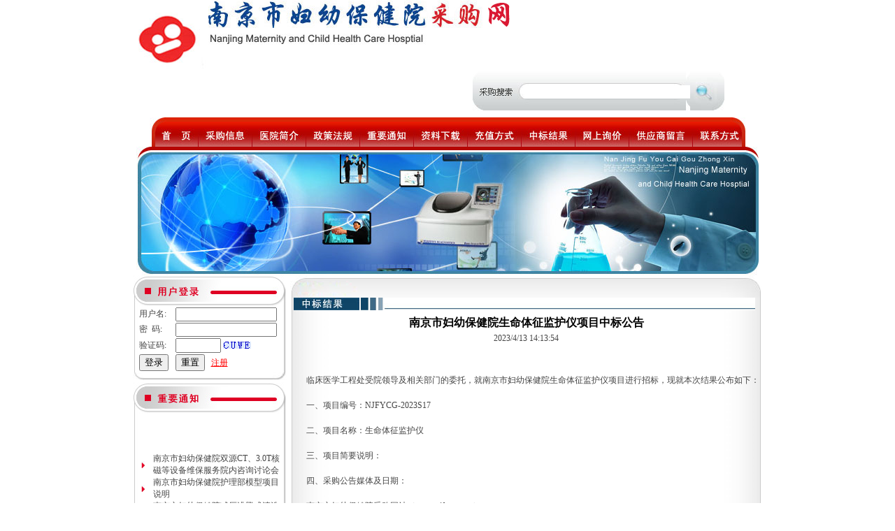

--- FILE ---
content_type: text/html
request_url: http://njfycg.com/zhongbiao_d.asp?n_id=1554
body_size: 12567
content:

<html>
<head>
<meta http-equiv="Content-Type" content="text/html; charset=gb2312" />
<title>南京市妇幼保健院采购网</title>
<meta content="南京市妇幼保健院采购网" name="keywords">
<meta content="南京市妇幼保健院采购网" name="description">
<link href="css.css" rel="stylesheet" type="text/css" />
</head>
<body>
<link href="css.css" rel="stylesheet" type="text/css" />
<div id="head">
<div class="fleft" style="margin-top:10px;"><img src="img/logo.jpg" /></div>
<div class="fleft"><img src="img/company.jpg" /></div>
<div class="fright" style="margin-right:50px;"></div>
<div class="fleft">
<table width="900" height="56" border="0" align="center" cellpadding="0" cellspacing="0" style="margin-bottom:10px;">
<tr>
<td width="493">&nbsp;</td>
<form name="form1" method="post" action="search.asp">
<td width="304" height="56" background="img/search.jpg">
<input name="search" id="search" type="text" class="search" size="28" />
</td>
<td width="49" height="56"><input name="searchdo" id="searchdo" type="image" src=img/search01.jpg width=49 height=56 style="border:none; width:49px;height:56px;"></td>
</form>
<td width="54">&nbsp;</td>
</tr>
</table>
<table border="0" align="center" cellpadding="0" cellspacing="0">
<tr>
<td><a href="index.asp"><img src="img/menu01.jpg" border="0" /></a></td>
<td><a href="caigou01.asp"><img src="img/menu02.jpg" border="0" /></a></td>
<td><a href="about.asp"><img src="img/menu03.jpg" border="0" /></a></td>
<td><a href="fagui.asp"><img src="img/menu04.jpg" border="0" /></a></td>
<td><a href="message.asp"><img src="img/menu05.jpg" border="0" /></a></td>
<td><a href="ziliao.asp"><img src="img/menu06.jpg" border="0" /></a></td>
<td><a href="pay.asp"><img src="img/menu07.jpg" border="0" /></a></td>
<td><a href="zhongbiao.asp"><img src="img/menu08.jpg" border="0" /></a></td>
<td><a href="xunjia.asp"><img src="img/menu11.jpg" border="0" /></a></td>
<td><a href="liuyan.asp"><img src="img/menu09.jpg" border="0" /></a></td>
<td><a href="contact.asp"><img src="img/menu10.jpg" border="0" /></a></td>
</tr>
</table>
</div>
<div><img src="img/banner.jpg" /></div>
</div>
</div>
<div id="content">
<div id="left">
<link href="css.css" rel="stylesheet" type="text/css" />
<style type="text/css"><!-- .STYLE1{color:#FF0000}--></style>
<div class="leftboxtitle"></div>
<div class="leftboxbody">
<table width="203" height="94" border="0" align="center" cellpadding="0" cellspacing="0">
<form name="form1" method="post" action="login_do.asp">
<tr>
<td width="50">用户名:</td>
<td width="136"><input name="username" type="text" id="username" size="17" class="ltext"/></td>
</tr>
<tr>
<td>密&nbsp;&nbsp;码:</td>
<td><input name="pwd" type="password" id="pwd" size="18" class="ltext"/></td>
</tr>
<tr>
<td>验证码:</td>
<td><input name="txt_check" type="text" size=6 maxlength=4 class="input"> <img src="include/code.asp " alt="验证码,看不清楚?请点击刷新验证码" height="10" style="cursor : pointer;" onClick="this.src='include/code.asp?t='+(new Date().getTime());"></td>
</tr>
<tr>
<td><input name="submit" type="submit" value="登录" /></td>
<td><input name="reset" type="reset" value="重置" />&nbsp;&nbsp;&nbsp;<a href="reg.asp"><span class="STYLE1"><u>注册</u></span></a></td>
</tr>
</form>
</table>
</div>
<div class="leftboxbottom"></div>
<link href="css.css" rel="stylesheet" type="text/css" />
<div class="leftboxtitle" style="background-image:url(img/tongzhi.jpg)"></div>
<div class="leftboxbody">
<marquee style="padding-left:5px;padding-right:2px;height:130px;" direction="up" scrollamount="2" onMouseOver="stop()" onMouseOut="start()">
<table width="200" height="20" border="0" align="center" cellpadding="0" cellspacing="0">
<tr><td width="17" height="25"><img src="img/list.jpg" /></td>
<td width="173" height="25"><a href="message_d.asp?n_id=1141">南京市妇幼保健院双源CT、3.0T核磁等设备维保服务院内咨询讨论会</a></td>
</tr>
<tr><td width="17" height="25"><img src="img/list.jpg" /></td>
<td width="173" height="25"><a href="message_d.asp?n_id=1140">南京市妇幼保健院护理部模型项目说明</a></td>
</tr>
<tr><td width="17" height="25"><img src="img/list.jpg" /></td>
<td width="173" height="25"><a href="message_d.asp?n_id=1139">南京市妇幼保健院减压沸腾式清洗机项目（编号：NJFYCG-2025DS12）开标时间的更正通知</a></td>
</tr>
<tr><td width="17" height="25"><img src="img/list.jpg" /></td>
<td width="173" height="25"><a href="message_d.asp?n_id=1138">南京市妇幼保健院“金陵托育”微信运营服务项目调研公告</a></td>
</tr>
<tr><td width="17" height="25"><img src="img/list.jpg" /></td>
<td width="173" height="25"><a href="message_d.asp?n_id=1137">关于南京市妇幼保健院病理科送第三方检测（NJFYCG-202543）院内比选项目的通知</a></td>
</tr>
<tr><td width="17" height="25"><img src="img/list.jpg" /></td>
<td width="173" height="25"><a href="message_d.asp?n_id=1136">南京市妇幼保健院运动测评工具（心肺运动测试系统）院内咨询讨论会</a></td>
</tr>
<tr><td width="17" height="25"><img src="img/list.jpg" /></td>
<td width="173" height="25"><a href="message_d.asp?n_id=1135">关于南京市妇幼保健院胎儿监护仪项目采购取消的通知</a></td>
</tr>
<tr><td width="17" height="25"><img src="img/list.jpg" /></td>
<td width="173" height="25"><a href="message_d.asp?n_id=1134">南京市妇幼保健院彩色多普勒超声诊断仪项目院内咨询讨论会（二）</a></td>
</tr>
<tr><td width="17" height="25"><img src="img/list.jpg" /></td>
<td width="173" height="25"><a href="message_d.asp?n_id=1133">南京市妇幼保健院彩色多普勒超声诊断仪项目院内咨询讨论会</a></td>
</tr>
<tr><td width="17" height="25"><img src="img/list.jpg" /></td>
<td width="173" height="25"><a href="message_d.asp?n_id=1132">南京市妇幼保健院医用耗材（NJFYCG-202527）院内比选项目的通知</a></td>
</tr>
<tr><td width="17" height="25"><img src="img/list.jpg" /></td>
<td width="173" height="25"><a href="message_d.asp?n_id=1131">南京市妇幼保健院乳腺X射线机项目院内咨询讨论会</a></td>
</tr>
<tr><td width="17" height="25"><img src="img/list.jpg" /></td>
<td width="173" height="25"><a href="message_d.asp?n_id=1130">关于南京市妇幼保健院医用耗材（NJFYCG-202522 ）院内比选项目的通知</a></td>
</tr>
<tr><td width="17" height="25"><img src="img/list.jpg" /></td>
<td width="173" height="25"><a href="message_d.asp?n_id=1129">南京市妇幼保健院院史馆项目调研公告</a></td>
</tr>
<tr><td width="17" height="25"><img src="img/list.jpg" /></td>
<td width="173" height="25"><a href="message_d.asp?n_id=1128">关于南京市妇幼保健院医用耗材（NJFYCG-202513）院内比选项目的通知</a></td>
</tr>
<tr><td width="17" height="25"><img src="img/list.jpg" /></td>
<td width="173" height="25"><a href="message_d.asp?n_id=1126">南京市妇幼保健院射频治疗仪院内咨询讨论会</a></td>
</tr>
<tr><td width="17" height="25"><img src="img/list.jpg" /></td>
<td width="173" height="25"><a href="message_d.asp?n_id=1125">南京市妇幼保健院医用耗材（NJFYCG-202511）院内比选项目通知</a></td>
</tr>
<tr><td width="17" height="25"><img src="img/list.jpg" /></td>
<td width="173" height="25"><a href="message_d.asp?n_id=1124">南京市妇幼保健院医用耗材试剂院内比选项目（NJFYCG-202507）第14号产品参数变更通知</a></td>
</tr>
<tr><td width="17" height="25"><img src="img/list.jpg" /></td>
<td width="173" height="25"><a href="message_d.asp?n_id=1123"> 南京市妇幼保健院丁家庄院区测序系统项目院内咨询讨论会</a></td>
</tr>
<tr><td width="17" height="25"><img src="img/list.jpg" /></td>
<td width="173" height="25"><a href="message_d.asp?n_id=1122">南京市妇幼保健院年报项目院内咨询讨论会</a></td>
</tr>
<tr><td width="17" height="25"><img src="img/list.jpg" /></td>
<td width="173" height="25"><a href="message_d.asp?n_id=1121">南京市妇幼保健院第五届家节盛会拍摄项目院内咨询讨论会</a></td>
</tr>
<tr><td width="17" height="25"><img src="img/list.jpg" /></td>
<td width="173" height="25"><a href="message_d.asp?n_id=1120">南京市妇幼保健院彩色多普勒超声诊断仪项目院内咨询讨论会</a></td>
</tr>
<tr><td width="17" height="25"><img src="img/list.jpg" /></td>
<td width="173" height="25"><a href="message_d.asp?n_id=1119">南京市妇幼保健院医保监管系统院内咨询讨论会</a></td>
</tr>
<tr><td width="17" height="25"><img src="img/list.jpg" /></td>
<td width="173" height="25"><a href="message_d.asp?n_id=1118">南京市妇幼保健院丁家庄院区数字病理扫描仪院内咨询讨论会</a></td>
</tr>
<tr><td width="17" height="25"><img src="img/list.jpg" /></td>
<td width="173" height="25"><a href="message_d.asp?n_id=1116">南京市妇幼保健院丁家庄院区代谢笼项目院内咨询讨论会</a></td>
</tr>
<tr><td width="17" height="25"><img src="img/list.jpg" /></td>
<td width="173" height="25"><a href="message_d.asp?n_id=1115">南京市妇幼保健院丁家庄院区时空组学平台项目院内咨询讨论会</a></td>
</tr>
<tr><td width="17" height="25"><img src="img/list.jpg" /></td>
<td width="173" height="25"><a href="message_d.asp?n_id=1114">关于医用耗材（NJFYCG-202447）中标结果的通知</a></td>
</tr>
<tr><td width="17" height="25"><img src="img/list.jpg" /></td>
<td width="173" height="25"><a href="message_d.asp?n_id=1113">南京市妇幼保健院丁家庄院区二氧化碳细胞培养箱项目院内咨询讨论会</a></td>
</tr>
<tr><td width="17" height="25"><img src="img/list.jpg" /></td>
<td width="173" height="25"><a href="message_d.asp?n_id=1112">南京市妇幼保健院丁家庄院区流式细胞分选仪项目院内咨询讨论会</a></td>
</tr>
<tr><td width="17" height="25"><img src="img/list.jpg" /></td>
<td width="173" height="25"><a href="message_d.asp?n_id=1111">南京市妇幼保健院“档案资料寄存服务”、“循证医学数据库服务订购”项目联系方式更正通知</a></td>
</tr>
<tr><td width="17" height="25"><img src="img/list.jpg" /></td>
<td width="173" height="25"><a href="message_d.asp?n_id=1109">南京市妇幼保健院丁家庄院区流式细胞分析仪项目院内咨询讨论会</a></td>
</tr>
<tr><td width="17" height="25"><img src="img/list.jpg" /></td>
<td width="173" height="25"><a href="message_d.asp?n_id=1108">“GMP管理系统”及“生物样本库管理系统”项目院内咨询讨论会</a></td>
</tr>
<tr><td width="17" height="25"><img src="img/list.jpg" /></td>
<td width="173" height="25"><a href="message_d.asp?n_id=1107">南京市妇幼保健院丁家庄院区便携式彩色多普勒超声诊断仪项目院内咨询讨论会</a></td>
</tr>
<tr><td width="17" height="25"><img src="img/list.jpg" /></td>
<td width="173" height="25"><a href="message_d.asp?n_id=1106">南京市妇幼保健院丁家庄院区眼科广域成像系统项目院内咨询讨论会</a></td>
</tr>
<tr><td width="17" height="25"><img src="img/list.jpg" /></td>
<td width="173" height="25"><a href="message_d.asp?n_id=1105">南京市妇幼保健院丁家庄院区全自动染色体核型扫描分析系统项目院内咨询讨论会</a></td>
</tr>
<tr><td width="17" height="25"><img src="img/list.jpg" /></td>
<td width="173" height="25"><a href="message_d.asp?n_id=1104">南京市妇幼保健院丁家庄院区内镜套组项目院内咨询讨论会</a></td>
</tr>
<tr><td width="17" height="25"><img src="img/list.jpg" /></td>
<td width="173" height="25"><a href="message_d.asp?n_id=1103">关于南京市妇幼保健院利器盒、垃圾桶项目携带样品的通知</a></td>
</tr>
<tr><td width="17" height="25"><img src="img/list.jpg" /></td>
<td width="173" height="25"><a href="message_d.asp?n_id=1102">关于南京市妇幼保健院二氧化碳激光机项目（NJFYCG-2024DS06)、便携式纤支镜（NJFYCG-2024DS07)开标地点变更的通知</a></td>
</tr>
<tr><td width="17" height="25"><img src="img/list.jpg" /></td>
<td width="173" height="25"><a href="message_d.asp?n_id=1101">关于南京市妇幼保健院医用耗材试剂等项目（NJFYCG-202436）的通知</a></td>
</tr>
<tr><td width="17" height="25"><img src="img/list.jpg" /></td>
<td width="173" height="25"><a href="message_d.asp?n_id=1100">关于南京市妇幼保健院医疗设备、维保服务和科研仪器等采购代理遴选项目（NJFYCG-2024S13)遴选数量变更的通知</a></td>
</tr>
<tr><td width="17" height="25"><img src="img/list.jpg" /></td>
<td width="173" height="25"><a href="message_d.asp?n_id=1099">关于南京市妇幼保健院疾控前置机及软件项目添加预算金额的通知</a></td>
</tr>
<tr><td width="17" height="25"><img src="img/list.jpg" /></td>
<td width="173" height="25"><a href="message_d.asp?n_id=1098">关于南京市妇幼保健院医用耗材试剂等项目（ NJFYCG-202428）的通知</a></td>
</tr>
<tr><td width="17" height="25"><img src="img/list.jpg" /></td>
<td width="173" height="25"><a href="message_d.asp?n_id=1097">南京市妇幼保健院医用耗材一批（NJFYCG-202421）项目中标结果的通知</a></td>
</tr>
<tr><td width="17" height="25"><img src="img/list.jpg" /></td>
<td width="173" height="25"><a href="message_d.asp?n_id=1096">关于南京市妇幼保健院医用耗材一批（内镜中心）项目（ NJFYCG-202426）的通知</a></td>
</tr>
<tr><td width="17" height="25"><img src="img/list.jpg" /></td>
<td width="173" height="25"><a href="message_d.asp?n_id=1095">关于南京市妇幼保健院药房电子标签货架项目（NJFYCG-202424)项目需求数量的更正通知</a></td>
</tr>
<tr><td width="17" height="25"><img src="img/list.jpg" /></td>
<td width="173" height="25"><a href="message_d.asp?n_id=1094">南京市妇幼保健院丁家庄院区转运车、转运床项目院内咨询讨论会</a></td>
</tr>
<tr><td width="17" height="25"><img src="img/list.jpg" /></td>
<td width="173" height="25"><a href="message_d.asp?n_id=1093">南京市妇幼保健院丁家庄院区胎儿监护仪项目院内咨询讨论会</a></td>
</tr>
<tr><td width="17" height="25"><img src="img/list.jpg" /></td>
<td width="173" height="25"><a href="message_d.asp?n_id=1091">南京市妇幼保健院丁家庄院区注射泵项目院内咨询讨论会</a></td>
</tr>
<tr><td width="17" height="25"><img src="img/list.jpg" /></td>
<td width="173" height="25"><a href="message_d.asp?n_id=1090">南京市妇幼保健院丁家庄院区输液泵项目院内咨询讨论会</a></td>
</tr>
<tr><td width="17" height="25"><img src="img/list.jpg" /></td>
<td width="173" height="25"><a href="message_d.asp?n_id=1089">南京市妇幼保健院丁家庄院区呼吸机项目院内咨询讨论会</a></td>
</tr>
<tr><td width="17" height="25"><img src="img/list.jpg" /></td>
<td width="173" height="25"><a href="message_d.asp?n_id=1088"> 关于南京市妇幼保健院医用诊疗床一批项目（NJFYCG-2024DS01)开标地点变更的通知</a></td>
</tr>
<tr><td width="17" height="25"><img src="img/list.jpg" /></td>
<td width="173" height="25"><a href="message_d.asp?n_id=1087">关于南京市妇幼保健院丁家庄院区高频电刀项目院内咨询讨论会时间变更的通知</a></td>
</tr>
<tr><td width="17" height="25"><img src="img/list.jpg" /></td>
<td width="173" height="25"><a href="message_d.asp?n_id=1086">南京市妇幼保健院丁家庄院区高频电刀项目院内咨询讨论会</a></td>
</tr>
<tr><td width="17" height="25"><img src="img/list.jpg" /></td>
<td width="173" height="25"><a href="message_d.asp?n_id=1085">南京市妇幼保健院丁家庄院区体检中心CT项目院内咨询讨论会</a></td>
</tr>
<tr><td width="17" height="25"><img src="img/list.jpg" /></td>
<td width="173" height="25"><a href="message_d.asp?n_id=1084">NJFYCG-202406南京市妇幼保健院医用试剂等项目的通知</a></td>
</tr>
<tr><td width="17" height="25"><img src="img/list.jpg" /></td>
<td width="173" height="25"><a href="message_d.asp?n_id=1083">南京市妇幼保健院丁家庄院区监护仪一批院内咨询讨论会</a></td>
</tr>
<tr><td width="17" height="25"><img src="img/list.jpg" /></td>
<td width="173" height="25"><a href="message_d.asp?n_id=1082">南京市妇幼保健院废液收集装置（编号NJFYCG-2023S54）等项目开标地点变更的通知</a></td>
</tr>
<tr><td width="17" height="25"><img src="img/list.jpg" /></td>
<td width="173" height="25"><a href="message_d.asp?n_id=1081">南京市妇幼保健院丁家庄院区电磁式聚焦冲击波项目院内咨询讨论会</a></td>
</tr>
<tr><td width="17" height="25"><img src="img/list.jpg" /></td>
<td width="173" height="25"><a href="message_d.asp?n_id=1080">南京市妇幼保健院丁家庄院区一体化营养间接能量代谢车项目院内咨询讨论会</a></td>
</tr>
<tr><td width="17" height="25"><img src="img/list.jpg" /></td>
<td width="173" height="25"><a href="message_d.asp?n_id=1079">南京市妇幼保健院丁家庄院区医用红外热成像仪项目院内咨询讨论会</a></td>
</tr>
<tr><td width="17" height="25"><img src="img/list.jpg" /></td>
<td width="173" height="25"><a href="message_d.asp?n_id=1077">关于南京市妇幼保健院丁家庄院区心电监护仪一批项目院内咨询讨论会延期的通知</a></td>
</tr>
<tr><td width="17" height="25"><img src="img/list.jpg" /></td>
<td width="173" height="25"><a href="message_d.asp?n_id=1076">南京市妇幼保健院丁家庄院区氩气刀项目院内咨询讨论会</a></td>
</tr>
<tr><td width="17" height="25"><img src="img/list.jpg" /></td>
<td width="173" height="25"><a href="message_d.asp?n_id=1075">南京市妇幼保健院丁家庄院区多导电生理记录仪项目院内咨询讨论会</a></td>
</tr>
<tr><td width="17" height="25"><img src="img/list.jpg" /></td>
<td width="173" height="25"><a href="message_d.asp?n_id=1073">南京市妇幼保健院丁家庄院区人体成分分析仪项目院内咨询讨论会</a></td>
</tr>
<tr><td width="17" height="25"><img src="img/list.jpg" /></td>
<td width="173" height="25"><a href="message_d.asp?n_id=1071">南京市妇幼保健院丁家庄院区脉搏血氧脑电测量仪项目院内咨询讨论会</a></td>
</tr>
<tr><td width="17" height="25"><img src="img/list.jpg" /></td>
<td width="173" height="25"><a href="message_d.asp?n_id=1070">南京市妇幼保健院丁家庄院电子胃镜系统项目院内咨询讨论会</a></td>
</tr>
<tr><td width="17" height="25"><img src="img/list.jpg" /></td>
<td width="173" height="25"><a href="message_d.asp?n_id=1069">南京市妇幼保健院大容量生物样本液氮存储罐项目院内咨询讨论会</a></td>
</tr>
<tr><td width="17" height="25"><img src="img/list.jpg" /></td>
<td width="173" height="25"><a href="message_d.asp?n_id=1068">南京市妇幼保健院丁家庄院区宫腔镜系统院内咨询讨论会</a></td>
</tr>
<tr><td width="17" height="25"><img src="img/list.jpg" /></td>
<td width="173" height="25"><a href="message_d.asp?n_id=1067">南京市妇幼保健院丁家庄院区腹腔镜一批项目院内咨询讨论会</a></td>
</tr>
<tr><td width="17" height="25"><img src="img/list.jpg" /></td>
<td width="173" height="25"><a href="message_d.asp?n_id=1066">关于NJFYCG-202335分包二中产品规格变更的通知</a></td>
</tr>
<tr><td width="17" height="25"><img src="img/list.jpg" /></td>
<td width="173" height="25"><a href="message_d.asp?n_id=1065">关于南京市妇幼保健院丁家庄院区IVF超净工作站、干式三气培养箱、三气培养箱、液氮罐、激光破膜系统项目院内咨询讨论会延期的通知</a></td>
</tr>
<tr><td width="17" height="25"><img src="img/list.jpg" /></td>
<td width="173" height="25"><a href="message_d.asp?n_id=1064">南京市妇幼保健院丁家庄院区超声诊断仪（第二批）项目院内咨询讨论会</a></td>
</tr>
<tr><td width="17" height="25"><img src="img/list.jpg" /></td>
<td width="173" height="25"><a href="message_d.asp?n_id=1063">南京市妇幼保健院丁家庄院区超声诊断仪（第一批）项目院内咨询讨论会</a></td>
</tr>
<tr><td width="17" height="25"><img src="img/list.jpg" /></td>
<td width="173" height="25"><a href="message_d.asp?n_id=1062">南京市妇幼保健院医疗设备管理系统项目院内咨询讨论会</a></td>
</tr>
<tr><td width="17" height="25"><img src="img/list.jpg" /></td>
<td width="173" height="25"><a href="message_d.asp?n_id=1061">南京市妇幼保健院丁家庄院区眼科广域成像系统项目院内咨询讨论会</a></td>
</tr>
<tr><td width="17" height="25"><img src="img/list.jpg" /></td>
<td width="173" height="25"><a href="message_d.asp?n_id=1060">南京市妇幼保健院丁家庄院区激光破膜系统项目院内咨询讨论会</a></td>
</tr>
<tr><td width="17" height="25"><img src="img/list.jpg" /></td>
<td width="173" height="25"><a href="message_d.asp?n_id=1059">南京市妇幼保健院丁家庄院区液氮罐项目院内咨询讨论会</a></td>
</tr>
<tr><td width="17" height="25"><img src="img/list.jpg" /></td>
<td width="173" height="25"><a href="message_d.asp?n_id=1057">南京市妇幼保健院丁家庄院区三气培养箱项目院内咨询讨论会</a></td>
</tr>
<tr><td width="17" height="25"><img src="img/list.jpg" /></td>
<td width="173" height="25"><a href="message_d.asp?n_id=1056">南京市妇幼保健院丁家庄院区干式三气培养箱项目院内咨询讨论会</a></td>
</tr>
<tr><td width="17" height="25"><img src="img/list.jpg" /></td>
<td width="173" height="25"><a href="message_d.asp?n_id=1055">南京市妇幼保健院丁家庄院区IVF超净工作站项目院内咨询讨论会</a></td>
</tr>
<tr><td width="17" height="25"><img src="img/list.jpg" /></td>
<td width="173" height="25"><a href="message_d.asp?n_id=1054">南京市妇幼保健院丁家庄院区微生物室设备项目院内咨询讨论会</a></td>
</tr>
<tr><td width="17" height="25"><img src="img/list.jpg" /></td>
<td width="173" height="25"><a href="message_d.asp?n_id=1053">南京市妇幼保健院丁家庄院区液质连用质谱仪项目院内咨询讨论会</a></td>
</tr>
<tr><td width="17" height="25"><img src="img/list.jpg" /></td>
<td width="173" height="25"><a href="message_d.asp?n_id=1052">南京市妇幼保健院电动手术床项目院内咨询讨论会</a></td>
</tr>
<tr><td width="17" height="25"><img src="img/list.jpg" /></td>
<td width="173" height="25"><a href="message_d.asp?n_id=1051">南京市妇幼保健院眼科广域数字化成像系统项目院内咨询讨论会</a></td>
</tr>
<tr><td width="17" height="25"><img src="img/list.jpg" /></td>
<td width="173" height="25"><a href="message_d.asp?n_id=1050">南京市妇幼保健院超声骨密度仪项目院内咨询讨论会</a></td>
</tr>
<tr><td width="17" height="25"><img src="img/list.jpg" /></td>
<td width="173" height="25"><a href="message_d.asp?n_id=1049">南京市妇幼保健院丁家庄院区血透机、血滤机项目院内咨询讨论会</a></td>
</tr>
<tr><td width="17" height="25"><img src="img/list.jpg" /></td>
<td width="173" height="25"><a href="message_d.asp?n_id=1048">南京市妇幼保健院一体化胚胎实时观察系统项目院内咨询讨论会</a></td>
</tr>
<tr><td width="17" height="25"><img src="img/list.jpg" /></td>
<td width="173" height="25"><a href="message_d.asp?n_id=1047">南京市妇幼保健院丁家庄院区麻醉机项目院内咨询讨论会</a></td>
</tr>
<tr><td width="17" height="25"><img src="img/list.jpg" /></td>
<td width="173" height="25"><a href="message_d.asp?n_id=1046">南京市妇幼保健院丁家庄院区呼吸机一批设备院内咨询讨论会</a></td>
</tr>
<tr><td width="17" height="25"><img src="img/list.jpg" /></td>
<td width="173" height="25"><a href="message_d.asp?n_id=1044">南京市妇幼保健院丁家庄院区暖箱、辐射台、蓝光箱等一批设备院内咨询讨论会</a></td>
</tr>
<tr><td width="17" height="25"><img src="img/list.jpg" /></td>
<td width="173" height="25"><a href="message_d.asp?n_id=1043">NJFYCG-202329 南京市妇幼保健院医用试剂耗材等项目的通知</a></td>
</tr>
<tr><td width="17" height="25"><img src="img/list.jpg" /></td>
<td width="173" height="25"><a href="message_d.asp?n_id=1042">NJFYCG-202327 南京市妇幼保健院医用试剂耗材项目的通知</a></td>
</tr>
<tr><td width="17" height="25"><img src="img/list.jpg" /></td>
<td width="173" height="25"><a href="message_d.asp?n_id=1041">NJFYCG-202327医用试剂耗材项目通知</a></td>
</tr>
<tr><td width="17" height="25"><img src="img/list.jpg" /></td>
<td width="173" height="25"><a href="message_d.asp?n_id=1040">关于南京市妇幼保健院热敏胶片项目通知</a></td>
</tr>
<tr><td width="17" height="25"><img src="img/list.jpg" /></td>
<td width="173" height="25"><a href="message_d.asp?n_id=1039">关于南京市妇幼保健院亚低温治疗仪项目开标时间延期的通知</a></td>
</tr>
<tr><td width="17" height="25"><img src="img/list.jpg" /></td>
<td width="173" height="25"><a href="message_d.asp?n_id=1038">南京市妇幼保健院超声治疗仪项目院内咨询讨论会</a></td>
</tr>
<tr><td width="17" height="25"><img src="img/list.jpg" /></td>
<td width="173" height="25"><a href="message_d.asp?n_id=1037"> 南京市妇幼保健院事件相关电位系统项目院内咨询讨论会</a></td>
</tr>
<tr><td width="17" height="25"><img src="img/list.jpg" /></td>
<td width="173" height="25"><a href="message_d.asp?n_id=1036">南京市妇幼保健院丁家庄院区全自动PCR仪项目院内咨询讨论会</a></td>
</tr>
<tr><td width="17" height="25"><img src="img/list.jpg" /></td>
<td width="173" height="25"><a href="message_d.asp?n_id=1035">南京市妇幼保健院荧光腹腔镜项目院内咨询讨论会</a></td>
</tr>
<tr><td width="17" height="25"><img src="img/list.jpg" /></td>
<td width="173" height="25"><a href="message_d.asp?n_id=1034">南京市妇幼保健院神经肌肉电刺激仪项目院内咨询讨论会</a></td>
</tr>
<tr><td width="17" height="25"><img src="img/list.jpg" /></td>
<td width="173" height="25"><a href="message_d.asp?n_id=1033">南京市妇幼保健院双扉穿墙式灭菌器（编号NJFYCG-2023DS01）项目开标时间变更的通知</a></td>
</tr>
<tr><td width="17" height="25"><img src="img/list.jpg" /></td>
<td width="173" height="25"><a href="message_d.asp?n_id=1032">关于南京市妇幼保健院神经肌肉电刺激仪项目院内咨询讨论会延期的通知</a></td>
</tr>
<tr><td width="17" height="25"><img src="img/list.jpg" /></td>
<td width="173" height="25"><a href="message_d.asp?n_id=1031">南京市妇幼保健院神经肌肉电刺激仪项目院内咨询讨论会</a></td>
</tr>
<tr><td width="17" height="25"><img src="img/list.jpg" /></td>
<td width="173" height="25"><a href="message_d.asp?n_id=1030">南京市妇幼保健院丁家庄院区牙科综合治疗椅项目院内咨询讨论会</a></td>
</tr>
<tr><td width="17" height="25"><img src="img/list.jpg" /></td>
<td width="173" height="25"><a href="message_d.asp?n_id=1028">南京市妇幼保健院丁家庄院区采血流水线项目院内咨询讨论会 </a></td>
</tr>
<tr><td width="17" height="25"><img src="img/list.jpg" /></td>
<td width="173" height="25"><a href="message_d.asp?n_id=1027">南京市妇幼保健院丁家庄院区集中供液系统项目院内咨询讨论会</a></td>
</tr>
<tr><td width="17" height="25"><img src="img/list.jpg" /></td>
<td width="173" height="25"><a href="message_d.asp?n_id=1026">南京市妇幼保健院丁家庄院区口腔全景CT机项目院内咨询讨论会</a></td>
</tr>
<tr><td width="17" height="25"><img src="img/list.jpg" /></td>
<td width="173" height="25"><a href="message_d.asp?n_id=1025">南京市妇幼保健院丁家庄院区移动DR项目院内咨询讨论会</a></td>
</tr>
<tr><td width="17" height="25"><img src="img/list.jpg" /></td>
<td width="173" height="25"><a href="message_d.asp?n_id=1024">南京市妇幼保健院丁家庄院区数字化医用X射线摄影系统（DR）项目院内咨询讨论会</a></td>
</tr>
<tr><td width="17" height="25"><img src="img/list.jpg" /></td>
<td width="173" height="25"><a href="message_d.asp?n_id=1023">南京市妇幼保健院丁家庄院区钼靶机项目院内咨询讨论会</a></td>
</tr>
<tr><td width="17" height="25"><img src="img/list.jpg" /></td>
<td width="173" height="25"><a href="message_d.asp?n_id=1022">南京市妇幼保健院丁家庄院区骨密度仪项目院内咨询讨论会</a></td>
</tr>
<tr><td width="17" height="25"><img src="img/list.jpg" /></td>
<td width="173" height="25"><a href="message_d.asp?n_id=1021">南京市妇幼保健院丁家庄院区数字胃肠机项目院内咨询讨论会</a></td>
</tr>
<tr><td width="17" height="25"><img src="img/list.jpg" /></td>
<td width="173" height="25"><a href="message_d.asp?n_id=1020">南京市妇幼保健院丁家庄院区采血流水线项目院内咨询讨论会</a></td>
</tr>
<tr><td width="17" height="25"><img src="img/list.jpg" /></td>
<td width="173" height="25"><a href="message_d.asp?n_id=1019">南京市妇幼保健院血流动力学分析仪项目院内咨询讨论会</a></td>
</tr>
<tr><td width="17" height="25"><img src="img/list.jpg" /></td>
<td width="173" height="25"><a href="message_d.asp?n_id=1018">NJFYCG-202308南京市妇幼保健院丁家庄院区检验流水线及试剂项目采购补充说明</a></td>
</tr>
<tr><td width="17" height="25"><img src="img/list.jpg" /></td>
<td width="173" height="25"><a href="message_d.asp?n_id=1016">南京市妇幼保健院彩色多普勒超声诊断仪项目院内咨询讨论会</a></td>
</tr>
<tr><td width="17" height="25"><img src="img/list.jpg" /></td>
<td width="173" height="25"><a href="message_d.asp?n_id=1015">南京市妇幼保健院彩色多普勒超声诊断仪（编号NJFYCG-2023S18）等项目开标地点变更的通知</a></td>
</tr>
<tr><td width="17" height="25"><img src="img/list.jpg" /></td>
<td width="173" height="25"><a href="message_d.asp?n_id=1014">南京市妇幼保健院事件相关电位系统项目院内咨询讨论会</a></td>
</tr>
<tr><td width="17" height="25"><img src="img/list.jpg" /></td>
<td width="173" height="25"><a href="message_d.asp?n_id=1013">南京市妇幼保健院麻醉机项目（NJFYCG-2023S16）开标地点变更的通知</a></td>
</tr>
<tr><td width="17" height="25"><img src="img/list.jpg" /></td>
<td width="173" height="25"><a href="message_d.asp?n_id=1012">南京市妇幼保健院无创激光治疗系统项目院内咨询讨论会</a></td>
</tr>
<tr><td width="17" height="25"><img src="img/list.jpg" /></td>
<td width="173" height="25"><a href="message_d.asp?n_id=1011">南京市妇幼保健院皮秒激光治疗仪项目院内咨询讨论会</a></td>
</tr>
<tr><td width="17" height="25"><img src="img/list.jpg" /></td>
<td width="173" height="25"><a href="message_d.asp?n_id=1010">南京市妇幼保健院强脉冲光与激光系统项目院内咨询讨论会</a></td>
</tr>
<tr><td width="17" height="25"><img src="img/list.jpg" /></td>
<td width="173" height="25"><a href="message_d.asp?n_id=1009">南京市妇幼保健院80W钬激光项目院内咨询讨论会</a></td>
</tr>
<tr><td width="17" height="25"><img src="img/list.jpg" /></td>
<td width="173" height="25"><a href="message_d.asp?n_id=1008">南京市妇幼保健院荧光腹腔镜项目院内咨询讨论会</a></td>
</tr>
<tr><td width="17" height="25"><img src="img/list.jpg" /></td>
<td width="173" height="25"><a href="message_d.asp?n_id=1007">南京市妇幼保健院丁家庄院区数字化血管造影系统（DSA）项目院内咨询讨论会</a></td>
</tr>
<tr><td width="17" height="25"><img src="img/list.jpg" /></td>
<td width="173" height="25"><a href="message_d.asp?n_id=1006">南京市妇幼保健院丁家庄院区MRI、CT项目院内咨询讨论会</a></td>
</tr>
<tr><td width="17" height="25"><img src="img/list.jpg" /></td>
<td width="173" height="25"><a href="message_d.asp?n_id=1005">南京市妇幼保健院关于彩色多普勒超声诊断仪维保项目的更正公告</a></td>
</tr>
<tr><td width="17" height="25"><img src="img/list.jpg" /></td>
<td width="173" height="25"><a href="message_d.asp?n_id=1004">南京市妇幼保健院视频麻醉喉镜项目（NJFYCG-2022S88）开标时间变更的通知</a></td>
</tr>
<tr><td width="17" height="25"><img src="img/list.jpg" /></td>
<td width="173" height="25"><a href="message_d.asp?n_id=1003">南京市妇幼保健院医用耗材试剂项目（NJFYCG-202258）暂停招标通知</a></td>
</tr>
<tr><td width="17" height="25"><img src="img/list.jpg" /></td>
<td width="173" height="25"><a href="message_d.asp?n_id=1002">南京市妇幼保健院3.0T磁共振成像系统维保服务院内咨询讨论会</a></td>
</tr>
<tr><td width="17" height="25"><img src="img/list.jpg" /></td>
<td width="173" height="25"><a href="message_d.asp?n_id=1000">南京市妇幼保健院门诊结算资金存放银行竞争性选择项目结果告知</a></td>
</tr>
<tr><td width="17" height="25"><img src="img/list.jpg" /></td>
<td width="173" height="25"><a href="message_d.asp?n_id=999">南京市妇幼保健院双波长皮肤激光综合治疗平台项目院内咨询讨论会</a></td>
</tr>
<tr><td width="17" height="25"><img src="img/list.jpg" /></td>
<td width="173" height="25"><a href="message_d.asp?n_id=998">南京市妇幼保健院液氮罐院内咨询讨论会</a></td>
</tr>
<tr><td width="17" height="25"><img src="img/list.jpg" /></td>
<td width="173" height="25"><a href="message_d.asp?n_id=997">南京市妇幼保健院彩色多普勒超声诊断仪项目院内咨询讨论会</a></td>
</tr>
<tr><td width="17" height="25"><img src="img/list.jpg" /></td>
<td width="173" height="25"><a href="message_d.asp?n_id=995">南京市妇幼保健院医用耗材、试剂项目（NJFYCG-202242）补充说明</a></td>
</tr>
<tr><td width="17" height="25"><img src="img/list.jpg" /></td>
<td width="173" height="25"><a href="message_d.asp?n_id=994">南京市妇幼保健院医用耗材项目（NJFYCG-202240）更正说明</a></td>
</tr>
<tr><td width="17" height="25"><img src="img/list.jpg" /></td>
<td width="173" height="25"><a href="message_d.asp?n_id=993">南京市妇幼保健院超声骨密度仪项目开标时间变更的通知</a></td>
</tr>
<tr><td width="17" height="25"><img src="img/list.jpg" /></td>
<td width="173" height="25"><a href="message_d.asp?n_id=992">南京市妇幼保健院奶粉等询价项目时间变更通知</a></td>
</tr>
<tr><td width="17" height="25"><img src="img/list.jpg" /></td>
<td width="173" height="25"><a href="message_d.asp?n_id=991">南京市妇幼保健院配电房高低压设备维保服务项目说明</a></td>
</tr>
<tr><td width="17" height="25"><img src="img/list.jpg" /></td>
<td width="173" height="25"><a href="message_d.asp?n_id=990">南京市妇幼保健院红外荧光定位观察相机项目院内咨询讨论会</a></td>
</tr>
<tr><td width="17" height="25"><img src="img/list.jpg" /></td>
<td width="173" height="25"><a href="message_d.asp?n_id=989">南京市妇幼保健院3D腹腔镜项目院内咨询讨论会</a></td>
</tr>
<tr><td width="17" height="25"><img src="img/list.jpg" /></td>
<td width="173" height="25"><a href="message_d.asp?n_id=988">南京市妇幼保健院宫腔镜冷刀系统项目院内咨询讨论会</a></td>
</tr>
<tr><td width="17" height="25"><img src="img/list.jpg" /></td>
<td width="173" height="25"><a href="message_d.asp?n_id=987">南京市妇幼保健院红外荧光定位观察相机项目院内咨询讨论会</a></td>
</tr>
<tr><td width="17" height="25"><img src="img/list.jpg" /></td>
<td width="173" height="25"><a href="message_d.asp?n_id=986">南京市妇幼保健院彩色多普勒超声诊断仪项目院内咨询讨论会(三）</a></td>
</tr>
<tr><td width="17" height="25"><img src="img/list.jpg" /></td>
<td width="173" height="25"><a href="message_d.asp?n_id=985">南京市妇幼保健院彩色多普勒超声诊断仪项目院内咨询讨论会（二）</a></td>
</tr>
<tr><td width="17" height="25"><img src="img/list.jpg" /></td>
<td width="173" height="25"><a href="message_d.asp?n_id=984">南京市妇幼保健院彩色多普勒超声诊断仪项目院内咨询讨论会（一）</a></td>
</tr>
<tr><td width="17" height="25"><img src="img/list.jpg" /></td>
<td width="173" height="25"><a href="message_d.asp?n_id=983">南京市妇幼保健院高性能麻醉机项目院内咨询讨论会</a></td>
</tr>
<tr><td width="17" height="25"><img src="img/list.jpg" /></td>
<td width="173" height="25"><a href="message_d.asp?n_id=982">南京市妇幼保健院可移动经食道术中心脏超声项目院内咨询讨论会</a></td>
</tr>
<tr><td width="17" height="25"><img src="img/list.jpg" /></td>
<td width="173" height="25"><a href="message_d.asp?n_id=981">南京市妇幼保健院射频治疗仪项目院内咨询讨论会</a></td>
</tr>
<tr><td width="17" height="25"><img src="img/list.jpg" /></td>
<td width="173" height="25"><a href="message_d.asp?n_id=980">南京市妇幼保健院椅旁CAD/CAM数字化全瓷修复系统项目院内咨询讨论会</a></td>
</tr>
<tr><td width="17" height="25"><img src="img/list.jpg" /></td>
<td width="173" height="25"><a href="message_d.asp?n_id=979">南京市妇幼保健院应急维修材料项目说明</a></td>
</tr>
<tr><td width="17" height="25"><img src="img/list.jpg" /></td>
<td width="173" height="25"><a href="message_d.asp?n_id=978">南京市妇幼保健院乳腺X射线机项目院内咨询讨论会</a></td>
</tr>
<tr><td width="17" height="25"><img src="img/list.jpg" /></td>
<td width="173" height="25"><a href="message_d.asp?n_id=977">南京市妇幼保健院高频呼吸机项目院内咨询讨论会</a></td>
</tr>
<tr><td width="17" height="25"><img src="img/list.jpg" /></td>
<td width="173" height="25"><a href="message_d.asp?n_id=975">南京市妇幼保健院医用耗材项目招标暂停公告（招标编号：NJFYCG-202208）</a></td>
</tr>
<tr><td width="17" height="25"><img src="img/list.jpg" /></td>
<td width="173" height="25"><a href="message_d.asp?n_id=974">南京市妇幼保健院医用耗材项目</a></td>
</tr>
<tr><td width="17" height="25"><img src="img/list.jpg" /></td>
<td width="173" height="25"><a href="message_d.asp?n_id=973">南京市妇幼保健院医用耗材项目说明</a></td>
</tr>
<tr><td width="17" height="25"><img src="img/list.jpg" /></td>
<td width="173" height="25"><a href="message_d.asp?n_id=972">南京市妇幼保健院儿科超声诊断仪项目院内咨询讨论会</a></td>
</tr>
<tr><td width="17" height="25"><img src="img/list.jpg" /></td>
<td width="173" height="25"><a href="message_d.asp?n_id=971">南京市妇幼保健院乳腺+颈动脉超声诊断仪项目院内咨询讨论会</a></td>
</tr>
<tr><td width="17" height="25"><img src="img/list.jpg" /></td>
<td width="173" height="25"><a href="message_d.asp?n_id=970">南京市妇幼保健院彩色超声诊断仪项目院内咨询讨论会</a></td>
</tr>
<tr><td width="17" height="25"><img src="img/list.jpg" /></td>
<td width="173" height="25"><a href="message_d.asp?n_id=968">南京市妇幼保健院光电一体阴道镜项目院内咨询讨论会</a></td>
</tr>
<tr><td width="17" height="25"><img src="img/list.jpg" /></td>
<td width="173" height="25"><a href="message_d.asp?n_id=967">关于南京市妇幼保健院光电一体阴道镜等设备项目院内咨询讨论会延期的通知</a></td>
</tr>
<tr><td width="17" height="25"><img src="img/list.jpg" /></td>
<td width="173" height="25"><a href="message_d.asp?n_id=966">南京市妇幼保健院会务公司报名通知</a></td>
</tr>
<tr><td width="17" height="25"><img src="img/list.jpg" /></td>
<td width="173" height="25"><a href="message_d.asp?n_id=965">南京市妇幼保健院光电一体阴道镜项目院内咨询讨论会</a></td>
</tr>
<tr><td width="17" height="25"><img src="img/list.jpg" /></td>
<td width="173" height="25"><a href="message_d.asp?n_id=964">南京市妇幼保健院乳腺+颈动脉超声诊断仪项目院内咨询讨论会</a></td>
</tr>
<tr><td width="17" height="25"><img src="img/list.jpg" /></td>
<td width="173" height="25"><a href="message_d.asp?n_id=963">南京市妇幼保健院全自动精子染色机项目院内咨询讨论会</a></td>
</tr>
<tr><td width="17" height="25"><img src="img/list.jpg" /></td>
<td width="173" height="25"><a href="message_d.asp?n_id=962">南京市妇幼保健院自动聚焦声波基因组剪切仪项目院内咨询讨论会</a></td>
</tr>
<tr><td width="17" height="25"><img src="img/list.jpg" /></td>
<td width="173" height="25"><a href="message_d.asp?n_id=960">关于南京市妇幼保健院输液工作站、多功能暖箱和高频呼吸机等设备项目院内咨询讨论会延期的通知</a></td>
</tr>
<tr><td width="17" height="25"><img src="img/list.jpg" /></td>
<td width="173" height="25"><a href="message_d.asp?n_id=959">关于南京市妇幼保健院多功能暖箱项目院内咨询讨论会变更的通知</a></td>
</tr>
<tr><td width="17" height="25"><img src="img/list.jpg" /></td>
<td width="173" height="25"><a href="message_d.asp?n_id=958">南京市妇幼保健院冷链监控系统项目院内咨询讨论会</a></td>
</tr>
<tr><td width="17" height="25"><img src="img/list.jpg" /></td>
<td width="173" height="25"><a href="message_d.asp?n_id=957">南京市妇幼保健院高频呼吸机项目院内咨询讨论会</a></td>
</tr>
<tr><td width="17" height="25"><img src="img/list.jpg" /></td>
<td width="173" height="25"><a href="message_d.asp?n_id=955">南京市妇幼保健院多功能暖箱项目院内咨询讨论会</a></td>
</tr>
<tr><td width="17" height="25"><img src="img/list.jpg" /></td>
<td width="173" height="25"><a href="message_d.asp?n_id=954">南京市妇幼保健院输液工作站项目院内咨询讨论会</a></td>
</tr>
<tr><td width="17" height="25"><img src="img/list.jpg" /></td>
<td width="173" height="25"><a href="message_d.asp?n_id=953">南京市妇幼保健院微量元素质谱分析仪项目院内咨询讨论会</a></td>
</tr>
<tr><td width="17" height="25"><img src="img/list.jpg" /></td>
<td width="173" height="25"><a href="message_d.asp?n_id=951">南京市妇幼保健院及磁刺激仪产后康复训练设备项目院内咨询讨论会</a></td>
</tr>
<tr><td width="17" height="25"><img src="img/list.jpg" /></td>
<td width="173" height="25"><a href="message_d.asp?n_id=950">南京市妇幼保健院构音障碍康复训练仪项目院内咨询讨论会</a></td>
</tr>
<tr><td width="17" height="25"><img src="img/list.jpg" /></td>
<td width="173" height="25"><a href="message_d.asp?n_id=948">关于提供“南京市政府采购供应商信用记录表暨信用承诺书”的通知</a></td>
</tr>
<tr><td width="17" height="25"><img src="img/list.jpg" /></td>
<td width="173" height="25"><a href="message_d.asp?n_id=947">关于南京市妇幼保健院新生儿科设备一批项目购置的通知</a></td>
</tr>
<tr><td width="17" height="25"><img src="img/list.jpg" /></td>
<td width="173" height="25"><a href="message_d.asp?n_id=946">南京市妇幼保健院临时性资金竞争性存放项目说明</a></td>
</tr>
<tr><td width="17" height="25"><img src="img/list.jpg" /></td>
<td width="173" height="25"><a href="message_d.asp?n_id=945">南京市妇幼保健院会议室维保项目取消通知</a></td>
</tr>
<tr><td width="17" height="25"><img src="img/list.jpg" /></td>
<td width="173" height="25"><a href="message_d.asp?n_id=944">南京市妇幼保健院等级保护测评项目通知</a></td>
</tr>
<tr><td width="17" height="25"><img src="img/list.jpg" /></td>
<td width="173" height="25"><a href="message_d.asp?n_id=943">南京市妇幼保健院女职工卫生用品项目通知</a></td>
</tr>
<tr><td width="17" height="25"><img src="img/list.jpg" /></td>
<td width="173" height="25"><a href="message_d.asp?n_id=940">关于南京市妇幼保健院全自动基因分析仪（第一代测序仪）等项目提前的通知</a></td>
</tr>
<tr><td width="17" height="25"><img src="img/list.jpg" /></td>
<td width="173" height="25"><a href="message_d.asp?n_id=938">南京市妇幼保健院第三代测序仪项目院内咨询讨论会</a></td>
</tr>
<tr><td width="17" height="25"><img src="img/list.jpg" /></td>
<td width="173" height="25"><a href="message_d.asp?n_id=937">南京市妇幼保健院核酸提取仪项目院内咨询讨论会</a></td>
</tr>
<tr><td width="17" height="25"><img src="img/list.jpg" /></td>
<td width="173" height="25"><a href="message_d.asp?n_id=936">南京市妇幼保健院DNA提取仪项目院内咨询讨论会</a></td>
</tr>
<tr><td width="17" height="25"><img src="img/list.jpg" /></td>
<td width="173" height="25"><a href="message_d.asp?n_id=935">南京市妇幼保健院全自动基因分析仪（第一代测序仪）项目院内咨询讨论会</a></td>
</tr>
<tr><td width="17" height="25"><img src="img/list.jpg" /></td>
<td width="173" height="25"><a href="message_d.asp?n_id=930">南京市妇幼保健院超高分辨激光共聚焦系统项目院内咨询讨论会</a></td>
</tr>
<tr><td width="17" height="25"><img src="img/list.jpg" /></td>
<td width="173" height="25"><a href="message_d.asp?n_id=929">南京市妇幼保健院办公用品项目通知</a></td>
</tr>
<tr><td width="17" height="25"><img src="img/list.jpg" /></td>
<td width="173" height="25"><a href="message_d.asp?n_id=928">关于南京市妇幼保健院输血输液加压仪等项目延期的通知</a></td>
</tr>
<tr><td width="17" height="25"><img src="img/list.jpg" /></td>
<td width="173" height="25"><a href="message_d.asp?n_id=924">南京市妇幼保健院端午节职工福利项目通知</a></td>
</tr>
<tr><td width="17" height="25"><img src="img/list.jpg" /></td>
<td width="173" height="25"><a href="message_d.asp?n_id=923">南京市妇幼保健院手持式穿刺定位用超声设备项目院内咨询讨论会</a></td>
</tr>
<tr><td width="17" height="25"><img src="img/list.jpg" /></td>
<td width="173" height="25"><a href="message_d.asp?n_id=922">南京市妇幼保健院麻醉机项目院内咨询讨论会</a></td>
</tr>
<tr><td width="17" height="25"><img src="img/list.jpg" /></td>
<td width="173" height="25"><a href="message_d.asp?n_id=921">南京市妇幼保健院输血输液加压仪项目院内咨询讨论会</a></td>
</tr>
<tr><td width="17" height="25"><img src="img/list.jpg" /></td>
<td width="173" height="25"><a href="message_d.asp?n_id=920">南京市妇幼保健院磁共振成像系统维保项目院内咨询讨论会</a></td>
</tr>
<tr><td width="17" height="25"><img src="img/list.jpg" /></td>
<td width="173" height="25"><a href="message_d.asp?n_id=919">南京市妇幼保健院12号楼多联机空调项目通知</a></td>
</tr>
<tr><td width="17" height="25"><img src="img/list.jpg" /></td>
<td width="173" height="25"><a href="message_d.asp?n_id=918">南京市妇幼保健院等离子双极电刀项目院内咨询讨论会</a></td>
</tr>
<tr><td width="17" height="25"><img src="img/list.jpg" /></td>
<td width="173" height="25"><a href="message_d.asp?n_id=917">南京市妇幼保健院12号楼多联机空调项目通知</a></td>
</tr>
<tr><td width="17" height="25"><img src="img/list.jpg" /></td>
<td width="173" height="25"><a href="message_d.asp?n_id=915">南京市妇幼保健院置管定位系统（超声介导）项目院内咨询讨论会</a></td>
</tr>
<tr><td width="17" height="25"><img src="img/list.jpg" /></td>
<td width="173" height="25"><a href="message_d.asp?n_id=914">南京市妇幼保健院宫腔镜系统项目院内咨询讨论会</a></td>
</tr>
<tr><td width="17" height="25"><img src="img/list.jpg" /></td>
<td width="173" height="25"><a href="message_d.asp?n_id=911">南京市妇幼保健院超声骨密度仪项目院内咨询讨论会</a></td>
</tr>
<tr><td width="17" height="25"><img src="img/list.jpg" /></td>
<td width="173" height="25"><a href="message_d.asp?n_id=910">南京市妇幼保健院眼动仪项目院内咨询讨论会</a></td>
</tr>
<tr><td width="17" height="25"><img src="img/list.jpg" /></td>
<td width="173" height="25"><a href="message_d.asp?n_id=909">南京市妇幼保健院免散瞳眼底照相机项目院内咨询讨论会</a></td>
</tr>
<tr><td width="17" height="25"><img src="img/list.jpg" /></td>
<td width="173" height="25"><a href="message_d.asp?n_id=908">南京市妇幼保健院听觉脑干诱发电位仪项目院内咨询讨论会</a></td>
</tr>
<tr><td width="17" height="25"><img src="img/list.jpg" /></td>
<td width="173" height="25"><a href="message_d.asp?n_id=905">南京市妇幼保健院片段分析仪项目院内咨询讨论会</a></td>
</tr>
<tr><td width="17" height="25"><img src="img/list.jpg" /></td>
<td width="173" height="25"><a href="message_d.asp?n_id=903">南京市妇幼保健院实时荧光定量PCR 仪项目院内咨询讨论会</a></td>
</tr>
<tr><td width="17" height="25"><img src="img/list.jpg" /></td>
<td width="173" height="25"><a href="message_d.asp?n_id=907">南京市妇幼保健院无创呼吸机项目院内咨询讨论会</a></td>
</tr>
<tr><td width="17" height="25"><img src="img/list.jpg" /></td>
<td width="173" height="25"><a href="message_d.asp?n_id=913">南京市妇幼保健院强脉冲光与激光系统项目院内咨询讨论会</a></td>
</tr>
<tr><td width="17" height="25"><img src="img/list.jpg" /></td>
<td width="173" height="25"><a href="message_d.asp?n_id=906">南京市妇幼保健院遗传室设备一批项目院内咨询讨论会</a></td>
</tr>
<tr><td width="17" height="25"><img src="img/list.jpg" /></td>
<td width="173" height="25"><a href="message_d.asp?n_id=902">南京市妇幼保健院彩色超声仪项目院内咨询讨论会</a></td>
</tr>
<tr><td width="17" height="25"><img src="img/list.jpg" /></td>
<td width="173" height="25"><a href="message_d.asp?n_id=901">南京市妇幼保健院三气培养箱项目院内咨询讨论会</a></td>
</tr>
<tr><td width="17" height="25"><img src="img/list.jpg" /></td>
<td width="173" height="25"><a href="message_d.asp?n_id=900">南京市妇幼保健院CO2浓度测定仪项目院内咨询讨论会</a></td>
</tr>
<tr><td width="17" height="25"><img src="img/list.jpg" /></td>
<td width="173" height="25"><a href="message_d.asp?n_id=899">南京市妇幼保健院液氮罐项目院内咨询讨论会</a></td>
</tr>
<tr><td width="17" height="25"><img src="img/list.jpg" /></td>
<td width="173" height="25"><a href="message_d.asp?n_id=896">南京市妇幼保健院双目视力筛查仪项目院内咨询讨</a></td>
</tr>
<tr><td width="17" height="25"><img src="img/list.jpg" /></td>
<td width="173" height="25"><a href="message_d.asp?n_id=895">南京市妇幼保健院睡眠与诱发脑电图仪项目院内咨</a></td>
</tr>
<tr><td width="17" height="25"><img src="img/list.jpg" /></td>
<td width="173" height="25"><a href="message_d.asp?n_id=894">南京市妇幼保健院全自动血球仪项目院内咨询讨论</a></td>
</tr>
<tr><td width="17" height="25"><img src="img/list.jpg" /></td>
<td width="173" height="25"><a href="message_d.asp?n_id=893">关于南京市妇幼保健院有创呼吸机项目延期的通知</a></td>
</tr>
<tr><td width="17" height="25"><img src="img/list.jpg" /></td>
<td width="173" height="25"><a href="message_d.asp?n_id=891">南京市妇幼保健院有创呼吸机项目院内咨询讨论会</a></td>
</tr>
<tr><td width="17" height="25"><img src="img/list.jpg" /></td>
<td width="173" height="25"><a href="message_d.asp?n_id=890">南京市妇幼保健院遗传室家具项目说明</a></td>
</tr>
<tr><td width="17" height="25"><img src="img/list.jpg" /></td>
<td width="173" height="25"><a href="message_d.asp?n_id=889">南京市妇幼保健院职工生日慰问卡招标项目说明</a></td>
</tr>
<tr><td width="17" height="25"><img src="img/list.jpg" /></td>
<td width="173" height="25"><a href="message_d.asp?n_id=888">人乳头瘤病毒（HPV）核酸检测及基因分型试剂</a></td>
</tr>
<tr><td width="17" height="25"><img src="img/list.jpg" /></td>
<td width="173" height="25"><a href="message_d.asp?n_id=887">南京市妇幼保健院凝胶成像系统等设备项目院内咨</a></td>
</tr>
<tr><td width="17" height="25"><img src="img/list.jpg" /></td>
<td width="173" height="25"><a href="message_d.asp?n_id=885">南京市妇幼保健院丁家庄院区无影灯和吊塔项目院</a></td>
</tr>
<tr><td width="17" height="25"><img src="img/list.jpg" /></td>
<td width="173" height="25"><a href="message_d.asp?n_id=884">南京市妇幼保健院细胞学扫描图像分析系统项目院</a></td>
</tr>
<tr><td width="17" height="25"><img src="img/list.jpg" /></td>
<td width="173" height="25"><a href="message_d.asp?n_id=883">关于超声诊断仪延期的通知</a></td>
</tr>
<tr><td width="17" height="25"><img src="img/list.jpg" /></td>
<td width="173" height="25"><a href="message_d.asp?n_id=882">南京市妇幼保健院丁家庄院区灯塔项目推介会</a></td>
</tr>
<tr><td width="17" height="25"><img src="img/list.jpg" /></td>
<td width="173" height="25"><a href="message_d.asp?n_id=877">关于南京市妇幼保健院超声诊断仪项目延期的通知</a></td>
</tr>
<tr><td width="17" height="25"><img src="img/list.jpg" /></td>
<td width="173" height="25"><a href="message_d.asp?n_id=876">南京市妇幼保健院美容科VRV空调项目说明</a></td>
</tr>
<tr><td width="17" height="25"><img src="img/list.jpg" /></td>
<td width="173" height="25"><a href="message_d.asp?n_id=875">南京市妇幼保健院超声诊断仪项目院内咨询讨论会</a></td>
</tr>
<tr><td width="17" height="25"><img src="img/list.jpg" /></td>
<td width="173" height="25"><a href="message_d.asp?n_id=874">南京市妇幼保健院乳腺微创旋切器项目院内咨询讨</a></td>
</tr>
<tr><td width="17" height="25"><img src="img/list.jpg" /></td>
<td width="173" height="25"><a href="message_d.asp?n_id=873">南京市妇幼保健院儿科奶粉采购项目延期通知</a></td>
</tr>
<tr><td width="17" height="25"><img src="img/list.jpg" /></td>
<td width="173" height="25"><a href="message_d.asp?n_id=872">南京市妇幼保健院母乳强化剂采购项目延期通知</a></td>
</tr>
<tr><td width="17" height="25"><img src="img/list.jpg" /></td>
<td width="173" height="25"><a href="message_d.asp?n_id=870">脑功能定量成像装置院内咨询讨论延期通知</a></td>
</tr>
<tr><td width="17" height="25"><img src="img/list.jpg" /></td>
<td width="173" height="25"><a href="message_d.asp?n_id=869">电子脊柱测量仪院内咨询讨论延期通知</a></td>
</tr>
<tr><td width="17" height="25"><img src="img/list.jpg" /></td>
<td width="173" height="25"><a href="message_d.asp?n_id=868">儿童情景互动系统（医疗版）院内招标延期通知</a></td>
</tr>
<tr><td width="17" height="25"><img src="img/list.jpg" /></td>
<td width="173" height="25"><a href="message_d.asp?n_id=864">南京市妇幼保健院脑功能定量成像装置项目院内咨</a></td>
</tr>
<tr><td width="17" height="25"><img src="img/list.jpg" /></td>
<td width="173" height="25"><a href="message_d.asp?n_id=863">南京市妇幼保健院电子脊柱测量仪项目院内咨询讨</a></td>
</tr>
<tr><td width="17" height="25"><img src="img/list.jpg" /></td>
<td width="173" height="25"><a href="message_d.asp?n_id=855">南京市妇幼保健院PCR仪项目院内咨询讨论会</a></td>
</tr>
<tr><td width="17" height="25"><img src="img/list.jpg" /></td>
<td width="173" height="25"><a href="message_d.asp?n_id=853">南京市妇幼保健院核酸提取仪等设备项目院内咨询</a></td>
</tr>
<tr><td width="17" height="25"><img src="img/list.jpg" /></td>
<td width="173" height="25"><a href="message_d.asp?n_id=852">南京市妇幼保健院超低温冰箱和离心机等设备项目</a></td>
</tr>
<tr><td width="17" height="25"><img src="img/list.jpg" /></td>
<td width="173" height="25"><a href="message_d.asp?n_id=856">南京市妇幼保健院离心机、医用冰箱和生物安全柜</a></td>
</tr>
<tr><td width="17" height="25"><img src="img/list.jpg" /></td>
<td width="173" height="25"><a href="message_d.asp?n_id=851">南京市妇幼保健院美容科麻醉机项目院内咨询讨论</a></td>
</tr>
<tr><td width="17" height="25"><img src="img/list.jpg" /></td>
<td width="173" height="25"><a href="message_d.asp?n_id=850">南京市妇幼保健院组织包埋盒打号机和组织芯片仪</a></td>
</tr>
<tr><td width="17" height="25"><img src="img/list.jpg" /></td>
<td width="173" height="25"><a href="message_d.asp?n_id=849">南京市妇幼保健院3.0T磁共振成像系统项目院</a></td>
</tr>
<tr><td width="17" height="25"><img src="img/list.jpg" /></td>
<td width="173" height="25"><a href="message_d.asp?n_id=845">南京市妇幼保健院神经肌肉刺激治疗仪项目院内咨</a></td>
</tr>
<tr><td width="17" height="25"><img src="img/list.jpg" /></td>
<td width="173" height="25"><a href="message_d.asp?n_id=846">南京市妇幼保健院3D形体评估仪项目院内咨询讨</a></td>
</tr>
<tr><td width="17" height="25"><img src="img/list.jpg" /></td>
<td width="173" height="25"><a href="message_d.asp?n_id=847">南京市妇幼保健院彩色多普勒超声诊断仪项目院内</a></td>
</tr>
<tr><td width="17" height="25"><img src="img/list.jpg" /></td>
<td width="173" height="25"><a href="message_d.asp?n_id=848">新型冠状病毒2019-nCoV核酸检测试剂盒</a></td>
</tr>
<tr><td width="17" height="25"><img src="img/list.jpg" /></td>
<td width="173" height="25"><a href="message_d.asp?n_id=841">南京市妇幼保健院落地式自动聚焦手术显微镜项目</a></td>
</tr>
<tr><td width="17" height="25"><img src="img/list.jpg" /></td>
<td width="173" height="25"><a href="message_d.asp?n_id=840">南京市妇幼保健院超纯水仪和CO2培养箱等设备</a></td>
</tr>
<tr><td width="17" height="25"><img src="img/list.jpg" /></td>
<td width="173" height="25"><a href="message_d.asp?n_id=839">关于南京市妇幼保健院麻醉机项目延期的通知</a></td>
</tr>
<tr><td width="17" height="25"><img src="img/list.jpg" /></td>
<td width="173" height="25"><a href="message_d.asp?n_id=842">关于南京市妇幼保健院组织包埋盒打号机项目延期</a></td>
</tr>
<tr><td width="17" height="25"><img src="img/list.jpg" /></td>
<td width="173" height="25"><a href="message_d.asp?n_id=838">南京市妇幼保健院麻醉机项目院内咨询讨论会</a></td>
</tr>
<tr><td width="17" height="25"><img src="img/list.jpg" /></td>
<td width="173" height="25"><a href="message_d.asp?n_id=836">南京市妇幼保健院新生儿科监控探视系统项目通知</a></td>
</tr>
<tr><td width="17" height="25"><img src="img/list.jpg" /></td>
<td width="173" height="25"><a href="message_d.asp?n_id=832">南京市妇幼保健院组织包埋盒打号机项目院内咨询</a></td>
</tr>
<tr><td width="17" height="25"><img src="img/list.jpg" /></td>
<td width="173" height="25"><a href="message_d.asp?n_id=831">南京市妇幼保健院倒置荧光显微镜项目院内咨询讨</a></td>
</tr>
<tr><td width="17" height="25"><img src="img/list.jpg" /></td>
<td width="173" height="25"><a href="message_d.asp?n_id=830">关于南京市妇幼保健院便携式超声诊断仪项目延期</a></td>
</tr>
<tr><td width="17" height="25"><img src="img/list.jpg" /></td>
<td width="173" height="25"><a href="message_d.asp?n_id=828">南京市妇幼保健院便携式超声诊断仪项目院内咨询</a></td>
</tr>
<tr><td width="17" height="25"><img src="img/list.jpg" /></td>
<td width="173" height="25"><a href="message_d.asp?n_id=827">南京市妇幼保健院宫腔电切镜项目院内咨询讨论会</a></td>
</tr>
<tr><td width="17" height="25"><img src="img/list.jpg" /></td>
<td width="173" height="25"><a href="message_d.asp?n_id=829">南京市妇幼保健院电外科工作站项目院内咨询讨论</a></td>
</tr>
<tr><td width="17" height="25"><img src="img/list.jpg" /></td>
<td width="173" height="25"><a href="message_d.asp?n_id=826">南京市妇幼保健院IVF工作站项目院内咨询讨论</a></td>
</tr>
<tr><td width="17" height="25"><img src="img/list.jpg" /></td>
<td width="173" height="25"><a href="message_d.asp?n_id=825">南京市妇幼保健院体式显微镜项目院内咨询讨论会</a></td>
</tr>
<tr><td width="17" height="25"><img src="img/list.jpg" /></td>
<td width="173" height="25"><a href="message_d.asp?n_id=824">南京市妇幼保健院胚胎实验室核对和监控系统项目院内咨询讨论会</a></td>
</tr>
<tr><td width="17" height="25"><img src="img/list.jpg" /></td>
<td width="173" height="25"><a href="message_d.asp?n_id=823">市妇幼病区改造治疗室处置间整体橱柜系统通知</a></td>
</tr>
<tr><td width="17" height="25"><img src="img/list.jpg" /></td>
<td width="173" height="25"><a href="message_d.asp?n_id=822">南京市妇幼保健院麻醉机项目院内咨询讨论会</a></td>
</tr>
<tr><td width="17" height="25"><img src="img/list.jpg" /></td>
<td width="173" height="25"><a href="message_d.asp?n_id=818">南京市妇幼保健院X射线诊断设备（床旁移动DR）项目院内咨询讨论会</a></td>
</tr>
<tr><td width="17" height="25"><img src="img/list.jpg" /></td>
<td width="173" height="25"><a href="message_d.asp?n_id=819">南京市妇幼保健院彩色超声诊断仪项目院内咨询讨</a></td>
</tr>
<tr><td width="17" height="25"><img src="img/list.jpg" /></td>
<td width="173" height="25"><a href="message_d.asp?n_id=820">南京市妇幼保健院高能量激光治疗仪项目院内咨询</a></td>
</tr>
<tr><td width="17" height="25"><img src="img/list.jpg" /></td>
<td width="173" height="25"><a href="message_d.asp?n_id=821">南京市妇幼保健院银质针导热巡检仪项目院内咨询</a></td>
</tr>
<tr><td width="17" height="25"><img src="img/list.jpg" /></td>
<td width="173" height="25"><a href="message_d.asp?n_id=817">南京市妇幼保健院新生儿心电监护仪项目招标方式变更公告</a></td>
</tr>
<tr><td width="17" height="25"><img src="img/list.jpg" /></td>
<td width="173" height="25"><a href="message_d.asp?n_id=816">市妇幼病区改造治疗室处置间整体橱柜项目通知</a></td>
</tr>
<tr><td width="17" height="25"><img src="img/list.jpg" /></td>
<td width="173" height="25"><a href="message_d.asp?n_id=815">南京市妇幼保健院洁净蒸汽发生器和医用真空干燥柜项目院内咨询讨论会</a></td>
</tr>
<tr><td width="17" height="25"><img src="img/list.jpg" /></td>
<td width="173" height="25"><a href="message_d.asp?n_id=814">南京市妇幼保健院磁共振成像系统项目预算变更公告</a></td>
</tr>
<tr><td width="17" height="25"><img src="img/list.jpg" /></td>
<td width="173" height="25"><a href="message_d.asp?n_id=813">南京市妇幼保健院二氧化碳激光治疗仪项目院内咨询讨论会</a></td>
</tr>
<tr><td width="17" height="25"><img src="img/list.jpg" /></td>
<td width="173" height="25"><a href="message_d.asp?n_id=811">南京市妇幼保健院洁净蒸汽发生器和医用真空干燥柜项目院内咨询讨论会</a></td>
</tr>
<tr><td width="17" height="25"><img src="img/list.jpg" /></td>
<td width="173" height="25"><a href="message_d.asp?n_id=810">南京市妇幼保健院麻醉呼吸回路消毒系统项目院内咨询讨论会</a></td>
</tr>
<tr><td width="17" height="25"><img src="img/list.jpg" /></td>
<td width="173" height="25"><a href="message_d.asp?n_id=812">医用磁共振成像系统（3.0T）项目推介会</a></td>
</tr>
<tr><td width="17" height="25"><img src="img/list.jpg" /></td>
<td width="173" height="25"><a href="message_d.asp?n_id=809">关于南京市妇幼保健院免散瞳眼底照相机院内咨询讨论会延期的通知</a></td>
</tr>
<tr><td width="17" height="25"><img src="img/list.jpg" /></td>
<td width="173" height="25"><a href="message_d.asp?n_id=808">南京市妇幼保健院综合验光仪项目院内咨询讨论会</a></td>
</tr>
<tr><td width="17" height="25"><img src="img/list.jpg" /></td>
<td width="173" height="25"><a href="message_d.asp?n_id=807">南京市妇幼保健院双目视力筛查仪项目院内咨询讨</a></td>
</tr>
<tr><td width="17" height="25"><img src="img/list.jpg" /></td>
<td width="173" height="25"><a href="message_d.asp?n_id=806">南京市妇幼保健院免散瞳眼底照相机项目院内咨询</a></td>
</tr>
<tr><td width="17" height="25"><img src="img/list.jpg" /></td>
<td width="173" height="25"><a href="message_d.asp?n_id=805">南京市妇幼保健院中耳分析仪（自动鼓室压）项目</a></td>
</tr>
<tr><td width="17" height="25"><img src="img/list.jpg" /></td>
<td width="173" height="25"><a href="message_d.asp?n_id=804">南京市妇幼保健院超声骨密度仪项目院内咨询讨论</a></td>
</tr>
<tr><td width="17" height="25"><img src="img/list.jpg" /></td>
<td width="173" height="25"><a href="message_d.asp?n_id=803">南京市妇幼保健院4号楼7楼会议室LED屏项目</a></td>
</tr>
<tr><td width="17" height="25"><img src="img/list.jpg" /></td>
<td width="173" height="25"><a href="message_d.asp?n_id=802">南京市妇幼保健院4号楼7楼会议室LED屏项目</a></td>
</tr>
<tr><td width="17" height="25"><img src="img/list.jpg" /></td>
<td width="173" height="25"><a href="message_d.asp?n_id=801">南京市妇幼保健院电子血压计项目院内咨询讨论会</a></td>
</tr>
<tr><td width="17" height="25"><img src="img/list.jpg" /></td>
<td width="173" height="25"><a href="message_d.asp?n_id=799">南京市妇幼保健院血球仪院内咨询讨论会</a></td>
</tr>
<tr><td width="17" height="25"><img src="img/list.jpg" /></td>
<td width="173" height="25"><a href="message_d.asp?n_id=800">南京市妇幼保健院血球仪网上询价</a></td>
</tr>
<tr><td width="17" height="25"><img src="img/list.jpg" /></td>
<td width="173" height="25"><a href="message_d.asp?n_id=798">南京市妇幼保健院二氧化碳激光治疗仪项目院内咨询讨论会延期通知</a></td>
</tr>
<tr><td width="17" height="25"><img src="img/list.jpg" /></td>
<td width="173" height="25"><a href="message_d.asp?n_id=797">关于南京市妇幼保健院人体成分分析仪和二氧化碳激光治疗仪院内咨询讨论会延期的通知</a></td>
</tr>
<tr><td width="17" height="25"><img src="img/list.jpg" /></td>
<td width="173" height="25"><a href="message_d.asp?n_id=796">南京市妇幼保健院二氧化碳激光治疗仪项目院内咨询讨论会</a></td>
</tr>
<tr><td width="17" height="25"><img src="img/list.jpg" /></td>
<td width="173" height="25"><a href="message_d.asp?n_id=795">南京市妇幼保健院人体成分分析仪项目院内咨询讨论会</a></td>
</tr>
<tr><td width="17" height="25"><img src="img/list.jpg" /></td>
<td width="173" height="25"><a href="message_d.asp?n_id=793">南京市妇幼保健院口腔手术显微镜项目院内咨询讨论会</a></td>
</tr>
<tr><td width="17" height="25"><img src="img/list.jpg" /></td>
<td width="173" height="25"><a href="message_d.asp?n_id=794">南京市妇幼保健院牙科治疗台（牙椅）项目院内咨询讨论会</a></td>
</tr>
<tr><td width="17" height="25"><img src="img/list.jpg" /></td>
<td width="173" height="25"><a href="message_d.asp?n_id=790">南京市妇幼保健院全自动精子形态分析仪项目院内咨询讨论会</a></td>
</tr>
<tr><td width="17" height="25"><img src="img/list.jpg" /></td>
<td width="173" height="25"><a href="message_d.asp?n_id=792">南京市妇幼保健院生日蛋糕卡项目说明</a></td>
</tr>
<tr><td width="17" height="25"><img src="img/list.jpg" /></td>
<td width="173" height="25"><a href="message_d.asp?n_id=791">南京市妇幼保健院春节职工福利项目说明</a></td>
</tr>
<tr><td width="17" height="25"><img src="img/list.jpg" /></td>
<td width="173" height="25"><a href="message_d.asp?n_id=789">南京市妇幼保健院经皮血气分析仪项目院内咨询讨论会</a></td>
</tr>
<tr><td width="17" height="25"><img src="img/list.jpg" /></td>
<td width="173" height="25"><a href="message_d.asp?n_id=788">南京市妇幼保健院彩色超声诊断系统项目院内咨询讨论会</a></td>
</tr>
<tr><td width="17" height="25"><img src="img/list.jpg" /></td>
<td width="173" height="25"><a href="message_d.asp?n_id=787">关于南京市妇幼保健院婴幼儿心肺功能仪院内咨询讨论会延期的通知</a></td>
</tr>
<tr><td width="17" height="25"><img src="img/list.jpg" /></td>
<td width="173" height="25"><a href="message_d.asp?n_id=786">南京市妇幼保健院婴幼儿心肺功能仪项目院内咨询讨论会</a></td>
</tr>
<tr><td width="17" height="25"><img src="img/list.jpg" /></td>
<td width="173" height="25"><a href="message_d.asp?n_id=785">南京市妇幼保健院便携式胎儿监护仪项目院内咨询讨论会</a></td>
</tr>
<tr><td width="17" height="25"><img src="img/list.jpg" /></td>
<td width="173" height="25"><a href="message_d.asp?n_id=784">关于南京市妇幼保健院营养食品项目说明</a></td>
</tr>
<tr><td width="17" height="25"><img src="img/list.jpg" /></td>
<td width="173" height="25"><a href="message_d.asp?n_id=783">关于南京市妇幼保健院医用耗材项目的说明</a></td>
</tr>
<tr><td width="17" height="25"><img src="img/list.jpg" /></td>
<td width="173" height="25"><a href="message_d.asp?n_id=781">市妇幼动态人脸识别门禁计算软件项目说明</a></td>
</tr>
<tr><td width="17" height="25"><img src="img/list.jpg" /></td>
<td width="173" height="25"><a href="message_d.asp?n_id=780">市妇幼NJFYCG-201964招标项目说明</a></td>
</tr>
<tr><td width="17" height="25"><img src="img/list.jpg" /></td>
<td width="173" height="25"><a href="message_d.asp?n_id=779">多系统治疗仪院内咨询讨论会</a></td>
</tr>
<tr><td width="17" height="25"><img src="img/list.jpg" /></td>
<td width="173" height="25"><a href="message_d.asp?n_id=778">生物反馈治疗仪院内咨询讨论会</a></td>
</tr>
<tr><td width="17" height="25"><img src="img/list.jpg" /></td>
<td width="173" height="25"><a href="message_d.asp?n_id=777">三气培养箱院内咨询讨论会</a></td>
</tr>
<tr><td width="17" height="25"><img src="img/list.jpg" /></td>
<td width="173" height="25"><a href="message_d.asp?n_id=776">南京市妇幼保健院营业食品及医用耗材项目通知</a></td>
</tr>
<tr><td width="17" height="25"><img src="img/list.jpg" /></td>
<td width="173" height="25"><a href="message_d.asp?n_id=775">南京市妇幼保健院一次性产后计量垫巾项目通知</a></td>
</tr>
<tr><td width="17" height="25"><img src="img/list.jpg" /></td>
<td width="173" height="25"><a href="message_d.asp?n_id=774">关于全自动血压计等项目改期的通知</a></td>
</tr>
<tr><td width="17" height="25"><img src="img/list.jpg" /></td>
<td width="173" height="25"><a href="message_d.asp?n_id=773">取消实验动物及饲养类科研物资供应商遴选的公告</a></td>
</tr>
<tr><td width="17" height="25"><img src="img/list.jpg" /></td>
<td width="173" height="25"><a href="message_d.asp?n_id=771">自动化斑马鱼行为分析系统院内咨询讨论会</a></td>
</tr>
<tr><td width="17" height="25"><img src="img/list.jpg" /></td>
<td width="173" height="25"><a href="message_d.asp?n_id=770">流式细胞仪院内咨询讨论会</a></td>
</tr>
<tr><td width="17" height="25"><img src="img/list.jpg" /></td>
<td width="173" height="25"><a href="message_d.asp?n_id=769">宫腔电切镜院内咨询讨论会</a></td>
</tr>
<tr><td width="17" height="25"><img src="img/list.jpg" /></td>
<td width="173" height="25"><a href="message_d.asp?n_id=772">StepOnePlus&#8482; 实时荧光定量PCR</a></td>
</tr>
<tr><td width="17" height="25"><img src="img/list.jpg" /></td>
<td width="173" height="25"><a href="message_d.asp?n_id=768">关于减压沸腾式清洗机等项目更改讨论会地址通知</a></td>
</tr>
<tr><td width="17" height="25"><img src="img/list.jpg" /></td>
<td width="173" height="25"><a href="message_d.asp?n_id=765">关于急诊干化学试剂招标项目变更通知</a></td>
</tr>
<tr><td width="17" height="25"><img src="img/list.jpg" /></td>
<td width="173" height="25"><a href="message_d.asp?n_id=767">便携式彩色多普勒超声诊断仪院内咨询讨论会</a></td>
</tr>
<tr><td width="17" height="25"><img src="img/list.jpg" /></td>
<td width="173" height="25"><a href="message_d.asp?n_id=766">减压沸腾式清洗机院内咨询讨论会</a></td>
</tr>
<tr><td width="17" height="25"><img src="img/list.jpg" /></td>
<td width="173" height="25"><a href="message_d.asp?n_id=762">麻醉科B超院内咨询讨论会</a></td>
</tr>
<tr><td width="17" height="25"><img src="img/list.jpg" /></td>
<td width="173" height="25"><a href="message_d.asp?n_id=763">麻醉机院内咨询讨论会</a></td>
</tr>
<tr><td width="17" height="25"><img src="img/list.jpg" /></td>
<td width="173" height="25"><a href="message_d.asp?n_id=764">多功能神经康复诊疗系统（四通道）院内咨询讨论</a></td>
</tr>
<tr><td width="17" height="25"><img src="img/list.jpg" /></td>
<td width="173" height="25"><a href="message_d.asp?n_id=760">关于南京市妇幼保健院宣教屏项目招标的说明</a></td>
</tr>
<tr><td width="17" height="25"><img src="img/list.jpg" /></td>
<td width="173" height="25"><a href="message_d.asp?n_id=759">关于南京市妇幼保健院钢质家具项目招标的说明</a></td>
</tr>
<tr><td width="17" height="25"><img src="img/list.jpg" /></td>
<td width="173" height="25"><a href="message_d.asp?n_id=758">关于南京市妇幼保健院木质家具项目招标的说明</a></td>
</tr>
<tr><td width="17" height="25"><img src="img/list.jpg" /></td>
<td width="173" height="25"><a href="message_d.asp?n_id=757">关于南京市妇幼保健院钢制家具招标的说明</a></td>
</tr>
<tr><td width="17" height="25"><img src="img/list.jpg" /></td>
<td width="173" height="25"><a href="message_d.asp?n_id=756">关于南京市妇幼保健院木制家具招标的说明</a></td>
</tr>
<tr><td width="17" height="25"><img src="img/list.jpg" /></td>
<td width="173" height="25"><a href="message_d.asp?n_id=755">全自动生化分析仪项目院内咨询讨论会</a></td>
</tr>
<tr><td width="17" height="25"><img src="img/list.jpg" /></td>
<td width="173" height="25"><a href="message_d.asp?n_id=754">关于南京市妇幼保健院智能柜招标的说明</a></td>
</tr>
<tr><td width="17" height="25"><img src="img/list.jpg" /></td>
<td width="173" height="25"><a href="message_d.asp?n_id=753">南京市妇幼保健院地垫项目通知</a></td>
</tr>
<tr><td width="17" height="25"><img src="img/list.jpg" /></td>
<td width="173" height="25"><a href="message_d.asp?n_id=752">流式细胞仪院内咨询讨论会</a></td>
</tr>
<tr><td width="17" height="25"><img src="img/list.jpg" /></td>
<td width="173" height="25"><a href="message_d.asp?n_id=751">南京市妇幼保健院儿童训练器材项目通知</a></td>
</tr>
<tr><td width="17" height="25"><img src="img/list.jpg" /></td>
<td width="173" height="25"><a href="message_d.asp?n_id=750">关于终止电动手术床院内咨询讨论会的通知</a></td>
</tr>
<tr><td width="17" height="25"><img src="img/list.jpg" /></td>
<td width="173" height="25"><a href="message_d.asp?n_id=749">南京市妇幼保健院办公用品项目通知</a></td>
</tr>
<tr><td width="17" height="25"><img src="img/list.jpg" /></td>
<td width="173" height="25"><a href="message_d.asp?n_id=748">电动手术床项目院内咨询讨论会</a></td>
</tr>
<tr><td width="17" height="25"><img src="img/list.jpg" /></td>
<td width="173" height="25"><a href="message_d.asp?n_id=747">腹腔镜设备(高清)项目院内咨询会</a></td>
</tr>
<tr><td width="17" height="25"><img src="img/list.jpg" /></td>
<td width="173" height="25"><a href="message_d.asp?n_id=746">南京市妇幼保健院彩色超声诊断仪项目院内咨询讨论会</a></td>
</tr>
<tr><td width="17" height="25"><img src="img/list.jpg" /></td>
<td width="173" height="25"><a href="message_d.asp?n_id=745">南京市妇幼保健院总务能耗监测管理系统项目通知</a></td>
</tr>
<tr><td width="17" height="25"><img src="img/list.jpg" /></td>
<td width="173" height="25"><a href="message_d.asp?n_id=744">南京市妇幼保健院尿碘检测试剂项目通知</a></td>
</tr>
<tr><td width="17" height="25"><img src="img/list.jpg" /></td>
<td width="173" height="25"><a href="message_d.asp?n_id=743">南京市妇幼保健院智能采血管理系统项目院内咨询讨论会</a></td>
</tr>
<tr><td width="17" height="25"><img src="img/list.jpg" /></td>
<td width="173" height="25"><a href="message_d.asp?n_id=742">南京市妇幼保健院过氧化氢低温等离子灭菌器项目院内咨询讨论会</a></td>
</tr>
<tr><td width="17" height="25"><img src="img/list.jpg" /></td>
<td width="173" height="25"><a href="message_d.asp?n_id=741">关于南京市妇幼保健院X射线计算机断层摄影设备维保和磁共振成像系统升级及工作站院内咨询讨论会改期的通知</a></td>
</tr>
<tr><td width="17" height="25"><img src="img/list.jpg" /></td>
<td width="173" height="25"><a href="message_d.asp?n_id=740">南京市妇幼保健院磁共振成像系统升级及工作站项目院内咨询讨论会</a></td>
</tr>
<tr><td width="17" height="25"><img src="img/list.jpg" /></td>
<td width="173" height="25"><a href="message_d.asp?n_id=739">南京市妇幼保健院X射线计算机断层摄影设备维保项目院内咨询讨论会</a></td>
</tr>
<tr><td width="17" height="25"><img src="img/list.jpg" /></td>
<td width="173" height="25"><a href="message_d.asp?n_id=738">关于南京市妇幼保健院高频电刀院内咨询讨论会改期的通知</a></td>
</tr>
<tr><td width="17" height="25"><img src="img/list.jpg" /></td>
<td width="173" height="25"><a href="message_d.asp?n_id=737">南京市妇幼保健院“5.12”情景舞蹈承制项目</a></td>
</tr>
<tr><td width="17" height="25"><img src="img/list.jpg" /></td>
<td width="173" height="25"><a href="message_d.asp?n_id=736">南京市妇幼保健院脉搏血氧仪项目院内咨询讨论会</a></td>
</tr>
<tr><td width="17" height="25"><img src="img/list.jpg" /></td>
<td width="173" height="25"><a href="message_d.asp?n_id=735">南京市妇幼保健院美容科高频电刀项目院内咨询讨论会</a></td>
</tr>
<tr><td width="17" height="25"><img src="img/list.jpg" /></td>
<td width="173" height="25"><a href="message_d.asp?n_id=733">南京市妇幼保健院高频呼吸机项目院内咨询讨论会</a></td>
</tr>
<tr><td width="17" height="25"><img src="img/list.jpg" /></td>
<td width="173" height="25"><a href="message_d.asp?n_id=732">南京市妇幼保健院衣物消毒柜项目院内咨询讨论会</a></td>
</tr>
<tr><td width="17" height="25"><img src="img/list.jpg" /></td>
<td width="173" height="25"><a href="message_d.asp?n_id=734">南京市妇幼保健院高级暖箱项目院内咨询讨论会</a></td>
</tr>
<tr><td width="17" height="25"><img src="img/list.jpg" /></td>
<td width="173" height="25"><a href="message_d.asp?n_id=731">关于南京市妇幼保健院构音障碍康复训练仪院内咨询讨论会延期的通知</a></td>
</tr>
<tr><td width="17" height="25"><img src="img/list.jpg" /></td>
<td width="173" height="25"><a href="message_d.asp?n_id=730">关于南京市妇幼保健院双目视力筛查仪院内咨询讨论会改期的通知</a></td>
</tr>
<tr><td width="17" height="25"><img src="img/list.jpg" /></td>
<td width="173" height="25"><a href="message_d.asp?n_id=729">南京市妇幼保健院医用试剂项目通知</a></td>
</tr>
<tr><td width="17" height="25"><img src="img/list.jpg" /></td>
<td width="173" height="25"><a href="message_d.asp?n_id=726">南京市妇幼保健院双目视力筛查仪项目院内咨询讨</a></td>
</tr>
<tr><td width="17" height="25"><img src="img/list.jpg" /></td>
<td width="173" height="25"><a href="message_d.asp?n_id=725">南京市妇幼保健院儿童主观测听系统项目院内咨询</a></td>
</tr>
<tr><td width="17" height="25"><img src="img/list.jpg" /></td>
<td width="173" height="25"><a href="message_d.asp?n_id=728">南京市妇幼保健院构音障碍康复训练仪项目院内咨</a></td>
</tr>
<tr><td width="17" height="25"><img src="img/list.jpg" /></td>
<td width="173" height="25"><a href="message_d.asp?n_id=724">南京市妇幼保健院新生儿听力筛选仪项目院内咨询</a></td>
</tr>
<tr><td width="17" height="25"><img src="img/list.jpg" /></td>
<td width="173" height="25"><a href="message_d.asp?n_id=727">南京市妇幼保健院多频率人体成分分析仪项目院内</a></td>
</tr>
<tr><td width="17" height="25"><img src="img/list.jpg" /></td>
<td width="173" height="25"><a href="message_d.asp?n_id=723">南京市妇幼保健院液氮罐项目院内咨询讨论会</a></td>
</tr>
<tr><td width="17" height="25"><img src="img/list.jpg" /></td>
<td width="173" height="25"><a href="message_d.asp?n_id=722">南京市妇幼保健院CO2浓度测定仪项目院内咨询</a></td>
</tr>
<tr><td width="17" height="25"><img src="img/list.jpg" /></td>
<td width="173" height="25"><a href="message_d.asp?n_id=721">南京市妇幼保健院连续性血液净化设备项目院内咨</a></td>
</tr>
<tr><td width="17" height="25"><img src="img/list.jpg" /></td>
<td width="173" height="25"><a href="message_d.asp?n_id=720">南京市妇幼保健院手持式血液分析仪设备项目院内</a></td>
</tr>
<tr><td width="17" height="25"><img src="img/list.jpg" /></td>
<td width="173" height="25"><a href="message_d.asp?n_id=719">南京市妇幼保健院三气培养箱设备项目院内咨询讨</a></td>
</tr>
<tr><td width="17" height="25"><img src="img/list.jpg" /></td>
<td width="173" height="25"><a href="message_d.asp?n_id=717">南京市妇幼保健院血培养仪项目院内咨询讨论会</a></td>
</tr>
<tr><td width="17" height="25"><img src="img/list.jpg" /></td>
<td width="173" height="25"><a href="message_d.asp?n_id=716">南京市妇幼保健院高清数码电子阴道镜项目院内咨询讨论会</a></td>
</tr>
<tr><td width="17" height="25"><img src="img/list.jpg" /></td>
<td width="173" height="25"><a href="message_d.asp?n_id=718">南京市妇幼保健院二氧化碳宫颈激光项目院内咨询讨论会</a></td>
</tr>
<tr><td width="17" height="25"><img src="img/list.jpg" /></td>
<td width="173" height="25"><a href="message_d.asp?n_id=715">关于南京市妇幼保健院高频呼吸机和高级暖箱院内咨询讨论会延期的通知</a></td>
</tr>
<tr><td width="17" height="25"><img src="img/list.jpg" /></td>
<td width="173" height="25"><a href="message_d.asp?n_id=714">南京市妇幼保健院空气压力治疗仪项目院内咨询讨</a></td>
</tr>
<tr><td width="17" height="25"><img src="img/list.jpg" /></td>
<td width="173" height="25"><a href="message_d.asp?n_id=713">南京市妇幼保健院可穿戴式胎心监护仪项目院内咨</a></td>
</tr>
<tr><td width="17" height="25"><img src="img/list.jpg" /></td>
<td width="173" height="25"><a href="message_d.asp?n_id=712">南京市妇幼保健院高级暖箱项目院内咨询讨论会</a></td>
</tr>
<tr><td width="17" height="25"><img src="img/list.jpg" /></td>
<td width="173" height="25"><a href="message_d.asp?n_id=711">南京市妇幼保健院高频呼吸机项目院内咨询讨论会</a></td>
</tr>
<tr><td width="17" height="25"><img src="img/list.jpg" /></td>
<td width="173" height="25"><a href="message_d.asp?n_id=710">南京市妇幼保健院医用耗材项目通知二</a></td>
</tr>
<tr><td width="17" height="25"><img src="img/list.jpg" /></td>
<td width="173" height="25"><a href="message_d.asp?n_id=709">南京市妇幼保健院医用耗材项目通知</a></td>
</tr>
<tr><td width="17" height="25"><img src="img/list.jpg" /></td>
<td width="173" height="25"><a href="message_d.asp?n_id=706">南京市妇幼保健院组织脱水机项目院内咨询讨论会</a></td>
</tr>
<tr><td width="17" height="25"><img src="img/list.jpg" /></td>
<td width="173" height="25"><a href="message_d.asp?n_id=707">南京市妇幼保健院二氧化碳激光治疗仪项目院内咨</a></td>
</tr>
<tr><td width="17" height="25"><img src="img/list.jpg" /></td>
<td width="173" height="25"><a href="message_d.asp?n_id=708">南京市妇幼保健院彩超诊断仪项目院内咨询讨论会</a></td>
</tr>
<tr><td width="17" height="25"><img src="img/list.jpg" /></td>
<td width="173" height="25"><a href="message_d.asp?n_id=705">南京市妇幼保健院冰冻切片机项目院内咨询讨论会</a></td>
</tr>
<tr><td width="17" height="25"><img src="img/list.jpg" /></td>
<td width="173" height="25"><a href="message_d.asp?n_id=704">生日蛋糕卡项目通知</a></td>
</tr>
<tr><td width="17" height="25"><img src="img/list.jpg" /></td>
<td width="173" height="25"><a href="message_d.asp?n_id=703">南京市妇幼保健院院内工程跟踪审计及清单控制价</a></td>
</tr>
<tr><td width="17" height="25"><img src="img/list.jpg" /></td>
<td width="173" height="25"><a href="message_d.asp?n_id=702">南京市妇幼保健院战训防寒大衣项目通知</a></td>
</tr>
<tr><td width="17" height="25"><img src="img/list.jpg" /></td>
<td width="173" height="25"><a href="message_d.asp?n_id=701">春节职工福利项目通知</a></td>
</tr>
<tr><td width="17" height="25"><img src="img/list.jpg" /></td>
<td width="173" height="25"><a href="message_d.asp?n_id=700">南京市妇幼保健院HCV抗原检测试剂项目通知</a></td>
</tr>
<tr><td width="17" height="25"><img src="img/list.jpg" /></td>
<td width="173" height="25"><a href="message_d.asp?n_id=698">春节职工福利项目通知</a></td>
</tr>
<tr><td width="17" height="25"><img src="img/list.jpg" /></td>
<td width="173" height="25"><a href="message_d.asp?n_id=699">春节职工福利项目通知</a></td>
</tr>
<tr><td width="17" height="25"><img src="img/list.jpg" /></td>
<td width="173" height="25"><a href="message_d.asp?n_id=697">南京市妇幼保健院主食类项目通知</a></td>
</tr>
<tr><td width="17" height="25"><img src="img/list.jpg" /></td>
<td width="173" height="25"><a href="message_d.asp?n_id=696">南京市妇幼保健院家具项目通知</a></td>
</tr>
<tr><td width="17" height="25"><img src="img/list.jpg" /></td>
<td width="173" height="25"><a href="message_d.asp?n_id=695">南京市妇幼保健院分子病理检测外包项目通知</a></td>
</tr>
<tr><td width="17" height="25"><img src="img/list.jpg" /></td>
<td width="173" height="25"><a href="message_d.asp?n_id=694">南京市妇幼保健院冷却塔更换填料及大修项目通知</a></td>
</tr>
<tr><td width="17" height="25"><img src="img/list.jpg" /></td>
<td width="173" height="25"><a href="message_d.asp?n_id=693">南京市妇幼保健院家节盛会项目通知</a></td>
</tr>
<tr><td width="17" height="25"><img src="img/list.jpg" /></td>
<td width="173" height="25"><a href="message_d.asp?n_id=691">南京市妇幼保健院25-羟基维生素D测定试剂盒</a></td>
</tr>
<tr><td width="17" height="25"><img src="img/list.jpg" /></td>
<td width="173" height="25"><a href="message_d.asp?n_id=690">南京市妇幼保健院视频拍摄项目通知</a></td>
</tr>
<tr><td width="17" height="25"><img src="img/list.jpg" /></td>
<td width="173" height="25"><a href="message_d.asp?n_id=689">南京市妇幼保健院分子病理检测外包项目通知</a></td>
</tr>
<tr><td width="17" height="25"><img src="img/list.jpg" /></td>
<td width="173" height="25"><a href="message_d.asp?n_id=688">南京市妇幼保健院全麻牙椅项目院内咨询讨论会</a></td>
</tr>
<tr><td width="17" height="25"><img src="img/list.jpg" /></td>
<td width="173" height="25"><a href="message_d.asp?n_id=687">南京市妇幼保健院蔬菜采购项目通知</a></td>
</tr>
<tr><td width="17" height="25"><img src="img/list.jpg" /></td>
<td width="173" height="25"><a href="message_d.asp?n_id=686">南京市妇幼保健院医用臭氧治疗仪项目院内咨询讨论会</a></td>
</tr>
<tr><td width="17" height="25"><img src="img/list.jpg" /></td>
<td width="173" height="25"><a href="message_d.asp?n_id=685">南京市妇幼保健院彩色宫腔镜手术系统项目院内咨询讨论会</a></td>
</tr>
<tr><td width="17" height="25"><img src="img/list.jpg" /></td>
<td width="173" height="25"><a href="message_d.asp?n_id=684">南京市妇幼保健院厨房设备项目通知</a></td>
</tr>
<tr><td width="17" height="25"><img src="img/list.jpg" /></td>
<td width="173" height="25"><a href="message_d.asp?n_id=683">南京市妇幼保健院彩色超声诊断系统（妇科PICC置管）项目院内咨询讨论会</a></td>
</tr>
<tr><td width="17" height="25"><img src="img/list.jpg" /></td>
<td width="173" height="25"><a href="message_d.asp?n_id=682">南京市妇幼保健院住院预交金、出院结算银联交易</a></td>
</tr>
<tr><td width="17" height="25"><img src="img/list.jpg" /></td>
<td width="173" height="25"><a href="message_d.asp?n_id=681">南京市妇幼保健院厨房设备项目通知</a></td>
</tr>
<tr><td width="17" height="25"><img src="img/list.jpg" /></td>
<td width="173" height="25"><a href="message_d.asp?n_id=680">南京市妇幼保健院X射线诊断设备（升级改造）项目院内咨询讨论会</a></td>
</tr>
<tr><td width="17" height="25"><img src="img/list.jpg" /></td>
<td width="173" height="25"><a href="message_d.asp?n_id=679">南京市妇幼保健院光学生物测量仪项目院内咨询讨论会</a></td>
</tr>
<tr><td width="17" height="25"><img src="img/list.jpg" /></td>
<td width="173" height="25"><a href="message_d.asp?n_id=678">1号楼消防应急照明和疏散指示设施整改通知</a></td>
</tr>
<tr><td width="17" height="25"><img src="img/list.jpg" /></td>
<td width="173" height="25"><a href="message_d.asp?n_id=677">高清视频安保综合管理平台美容科与7号楼子系统</a></td>
</tr>
<tr><td width="17" height="25"><img src="img/list.jpg" /></td>
<td width="173" height="25"><a href="message_d.asp?n_id=676">南京市妇幼保健院神经肌肉刺激治疗仪项目院内咨询讨论会</a></td>
</tr>
<tr><td width="17" height="25"><img src="img/list.jpg" /></td>
<td width="173" height="25"><a href="message_d.asp?n_id=675">南京市妇幼保健院彩色多普勒超声诊断仪项目院内咨询讨论会</a></td>
</tr>
<tr><td width="17" height="25"><img src="img/list.jpg" /></td>
<td width="173" height="25"><a href="message_d.asp?n_id=674">南京市妇幼保健院全自动核酸提取仪项目院内咨询讨论会</a></td>
</tr>
<tr><td width="17" height="25"><img src="img/list.jpg" /></td>
<td width="173" height="25"><a href="message_d.asp?n_id=673">南京市妇幼保健院全自动HPV E6/E7核酸检测平台项目院内咨询讨论会</a></td>
</tr>
<tr><td width="17" height="25"><img src="img/list.jpg" /></td>
<td width="173" height="25"><a href="message_d.asp?n_id=672">南京市妇幼保健院电动吸乳器项目院内咨询讨论会</a></td>
</tr>
<tr><td width="17" height="25"><img src="img/list.jpg" /></td>
<td width="173" height="25"><a href="message_d.asp?n_id=669">南京市妇幼保健院儿科奶粉项目通知</a></td>
</tr>
<tr><td width="17" height="25"><img src="img/list.jpg" /></td>
<td width="173" height="25"><a href="message_d.asp?n_id=671"> 南京市妇幼保健院特殊配方奶粉项目通知</a></td>
</tr>
<tr><td width="17" height="25"><img src="img/list.jpg" /></td>
<td width="173" height="25"><a href="message_d.asp?n_id=670">南京市妇幼保健院母乳强化剂项目通知</a></td>
</tr>
<tr><td width="17" height="25"><img src="img/list.jpg" /></td>
<td width="173" height="25"><a href="message_d.asp?n_id=668">关于彩色多普勒超声诊断仪项目院内讨论延期的通知</a></td>
</tr>
<tr><td width="17" height="25"><img src="img/list.jpg" /></td>
<td width="173" height="25"><a href="message_d.asp?n_id=667">南京市妇幼保健院彩色多普勒超声诊断仪项目院内咨询讨论会</a></td>
</tr>
<tr><td width="17" height="25"><img src="img/list.jpg" /></td>
<td width="173" height="25"><a href="message_d.asp?n_id=666">南京市妇幼保健院液相色谱仪项目院内咨询讨论会</a></td>
</tr>
<tr><td width="17" height="25"><img src="img/list.jpg" /></td>
<td width="173" height="25"><a href="message_d.asp?n_id=665">南京市妇幼保健院多肽合成仪项目院内咨询讨论会</a></td>
</tr>
<tr><td width="17" height="25"><img src="img/list.jpg" /></td>
<td width="173" height="25"><a href="message_d.asp?n_id=664">南京市妇幼保健院斑马鱼行为分析系统项目院内咨询讨论会</a></td>
</tr>
<tr><td width="17" height="25"><img src="img/list.jpg" /></td>
<td width="173" height="25"><a href="message_d.asp?n_id=663">南京市妇幼保健院口腔无痛麻醉仪项目院内咨询讨论会</a></td>
</tr>
<tr><td width="17" height="25"><img src="img/list.jpg" /></td>
<td width="173" height="25"><a href="message_d.asp?n_id=662">南京市妇幼保健院精液分析仪项目院内咨询讨论会</a></td>
</tr>
<tr><td width="17" height="25"><img src="img/list.jpg" /></td>
<td width="173" height="25"><a href="message_d.asp?n_id=661">南京市妇幼保健院病案异地托管项目通知</a></td>
</tr>
<tr><td width="17" height="25"><img src="img/list.jpg" /></td>
<td width="173" height="25"><a href="message_d.asp?n_id=660">南京市妇幼保健院全自动血球分析仪项目院内咨询讨论会</a></td>
</tr>
<tr><td width="17" height="25"><img src="img/list.jpg" /></td>
<td width="173" height="25"><a href="message_d.asp?n_id=658">南京市妇幼保健院统一对账管理平台通知</a></td>
</tr>
<tr><td width="17" height="25"><img src="img/list.jpg" /></td>
<td width="173" height="25"><a href="message_d.asp?n_id=659">南京市妇幼保健院医用耗材（201843）通知</a></td>
</tr>
<tr><td width="17" height="25"><img src="img/list.jpg" /></td>
<td width="173" height="25"><a href="message_d.asp?n_id=657">南京市妇幼保健院医用耗材（201843）通知</a></td>
</tr>
<tr><td width="17" height="25"><img src="img/list.jpg" /></td>
<td width="173" height="25"><a href="message_d.asp?n_id=656">南京市妇幼保健院设计、印刷等项目通知</a></td>
</tr>
<tr><td width="17" height="25"><img src="img/list.jpg" /></td>
<td width="173" height="25"><a href="message_d.asp?n_id=655">南京市妇幼保健院设计印刷等项目通知</a></td>
</tr>
<tr><td width="17" height="25"><img src="img/list.jpg" /></td>
<td width="173" height="25"><a href="message_d.asp?n_id=654">南京市妇幼保健院彩色超声诊断仪项目院内咨询讨论会</a></td>
</tr>
<tr><td width="17" height="25"><img src="img/list.jpg" /></td>
<td width="173" height="25"><a href="message_d.asp?n_id=653">关于新生儿复苏抢救辐射台项目院内招标延期的通</a></td>
</tr>
<tr><td width="17" height="25"><img src="img/list.jpg" /></td>
<td width="173" height="25"><a href="message_d.asp?n_id=652">南京市妇幼保健院彩色超声诊断仪项目院内咨询讨</a></td>
</tr>
<tr><td width="17" height="25"><img src="img/list.jpg" /></td>
<td width="173" height="25"><a href="message_d.asp?n_id=651">南京市妇幼保健院新生儿复苏抢救辐射台项目院内咨询讨论会</a></td>
</tr>
<tr><td width="17" height="25"><img src="img/list.jpg" /></td>
<td width="173" height="25"><a href="message_d.asp?n_id=646">关于201832手麻系统升级项目的通知</a></td>
</tr>
<tr><td width="17" height="25"><img src="img/list.jpg" /></td>
<td width="173" height="25"><a href="message_d.asp?n_id=650">关于201837电动门项目的通知</a></td>
</tr>
<tr><td width="17" height="25"><img src="img/list.jpg" /></td>
<td width="173" height="25"><a href="message_d.asp?n_id=645">关于201831GCP系统项目的通知</a></td>
</tr>
<tr><td width="17" height="25"><img src="img/list.jpg" /></td>
<td width="173" height="25"><a href="message_d.asp?n_id=644">关于201830ICU数据采集系统项目的通知</a></td>
</tr>
<tr><td width="17" height="25"><img src="img/list.jpg" /></td>
<td width="173" height="25"><a href="message_d.asp?n_id=649">关于201835医院APP支付项目的通知</a></td>
</tr>
<tr><td width="17" height="25"><img src="img/list.jpg" /></td>
<td width="173" height="25"><a href="message_d.asp?n_id=648">关于201834app接口开发项目的通知</a></td>
</tr>
<tr><td width="17" height="25"><img src="img/list.jpg" /></td>
<td width="173" height="25"><a href="message_d.asp?n_id=647">关于201833统一对账管理平台项目的通知</a></td>
</tr>
<tr><td width="17" height="25"><img src="img/list.jpg" /></td>
<td width="173" height="25"><a href="message_d.asp?n_id=642">关于显微操作系统项目院内咨询讨论会的通知</a></td>
</tr>
<tr><td width="17" height="25"><img src="img/list.jpg" /></td>
<td width="173" height="25"><a href="message_d.asp?n_id=641">关于激光破膜系统项目院内咨询讨论会的通知</a></td>
</tr>
<tr><td width="17" height="25"><img src="img/list.jpg" /></td>
<td width="173" height="25"><a href="message_d.asp?n_id=638">南京市妇幼保健院尿干化学和尿沉渣仪项目院内咨询会</a></td>
</tr>
<tr><td width="17" height="25"><img src="img/list.jpg" /></td>
<td width="173" height="25"><a href="message_d.asp?n_id=637">南京市妇幼保健院全自动血球仪和推片机项目院内咨询会</a></td>
</tr>
<tr><td width="17" height="25"><img src="img/list.jpg" /></td>
<td width="173" height="25"><a href="message_d.asp?n_id=639">南京市妇幼保健院干式生化仪项目院内咨询讨论会</a></td>
</tr>
<tr><td width="17" height="25"><img src="img/list.jpg" /></td>
<td width="173" height="25"><a href="message_d.asp?n_id=640">南京市妇幼保健院纳升液相仪项目院内咨询讨论会</a></td>
</tr>
<tr><td width="17" height="25"><img src="img/list.jpg" /></td>
<td width="173" height="25"><a href="message_d.asp?n_id=635">关于彩色超声诊断仪项目院内咨询讨论延期的通知</a></td>
</tr>
<tr><td width="17" height="25"><img src="img/list.jpg" /></td>
<td width="173" height="25"><a href="message_d.asp?n_id=634">关于激光破膜系统项目院内咨询讨论延期的通知</a></td>
</tr>
<tr><td width="17" height="25"><img src="img/list.jpg" /></td>
<td width="173" height="25"><a href="message_d.asp?n_id=636">关于显微操作系统项目院内咨询讨论延期的通知</a></td>
</tr>
<tr><td width="17" height="25"><img src="img/list.jpg" /></td>
<td width="173" height="25"><a href="message_d.asp?n_id=633">南京市妇幼保健院显微操作系统项目院内咨询讨论</a></td>
</tr>
<tr><td width="17" height="25"><img src="img/list.jpg" /></td>
<td width="173" height="25"><a href="message_d.asp?n_id=632">南京市妇幼保健院彩色超声诊断仪项目院内咨询讨</a></td>
</tr>
<tr><td width="17" height="25"><img src="img/list.jpg" /></td>
<td width="173" height="25"><a href="message_d.asp?n_id=631">南京市妇幼保健院激光破膜系统项目院内咨询讨论</a></td>
</tr>
<tr><td width="17" height="25"><img src="img/list.jpg" /></td>
<td width="173" height="25"><a href="message_d.asp?n_id=630">南京市妇幼保健院点阵射频治疗仪和多功能激光平台项目院内咨询讨论会</a></td>
</tr>
<tr><td width="17" height="25"><img src="img/list.jpg" /></td>
<td width="173" height="25"><a href="message_d.asp?n_id=629">南京市妇幼保健院宫腔镜冷刀系统项目院内咨询讨论会</a></td>
</tr>
<tr><td width="17" height="25"><img src="img/list.jpg" /></td>
<td width="173" height="25"><a href="message_d.asp?n_id=628">南京市妇幼保健院高清腹腔镜系统项目院内咨询讨论会</a></td>
</tr>
<tr><td width="17" height="25"><img src="img/list.jpg" /></td>
<td width="173" height="25"><a href="message_d.asp?n_id=627">关于医用床刷及配套使用一次性消毒刷套项目的通</a></td>
</tr>
<tr><td width="17" height="25"><img src="img/list.jpg" /></td>
<td width="173" height="25"><a href="message_d.asp?n_id=626">车辆评估</a></td>
</tr>
<tr><td width="17" height="25"><img src="img/list.jpg" /></td>
<td width="173" height="25"><a href="message_d.asp?n_id=625">南京市妇幼保健院干粉灭火器项目通知</a></td>
</tr>
<tr><td width="17" height="25"><img src="img/list.jpg" /></td>
<td width="173" height="25"><a href="message_d.asp?n_id=621">南京市妇幼保健院电子签名品牌论证</a></td>
</tr>
<tr><td width="17" height="25"><img src="img/list.jpg" /></td>
<td width="173" height="25"><a href="message_d.asp?n_id=620">南京市妇幼保健院院内感染监测项目品牌论证</a></td>
</tr>
<tr><td width="17" height="25"><img src="img/list.jpg" /></td>
<td width="173" height="25"><a href="message_d.asp?n_id=622">南京市妇幼保健院数据库审计，堡垒机，网络准入</a></td>
</tr>
<tr><td width="17" height="25"><img src="img/list.jpg" /></td>
<td width="173" height="25"><a href="message_d.asp?n_id=623">南京市妇幼保健院备份一体机品牌论证</a></td>
</tr>
<tr><td width="17" height="25"><img src="img/list.jpg" /></td>
<td width="173" height="25"><a href="message_d.asp?n_id=624">南京市妇幼保健院药物临床试验数据管理系统品牌</a></td>
</tr>
<tr><td width="17" height="25"><img src="img/list.jpg" /></td>
<td width="173" height="25"><a href="message_d.asp?n_id=619">南京市妇幼保健院临床决策知识库项目品牌论证</a></td>
</tr>
<tr><td width="17" height="25"><img src="img/list.jpg" /></td>
<td width="173" height="25"><a href="message_d.asp?n_id=618">南京市妇幼保健院布类产品通知</a></td>
</tr>
<tr><td width="17" height="25"><img src="img/list.jpg" /></td>
<td width="173" height="25"><a href="message_d.asp?n_id=617">南京市妇幼保健院医用试剂通知</a></td>
</tr>
<tr><td width="17" height="25"><img src="img/list.jpg" /></td>
<td width="173" height="25"><a href="message_d.asp?n_id=616">南京市妇幼保健院医用耗材项目通知</a></td>
</tr>
<tr><td width="17" height="25"><img src="img/list.jpg" /></td>
<td width="173" height="25"><a href="message_d.asp?n_id=615">南京市妇幼保健院医用耗材项目通知</a></td>
</tr>
<tr><td width="17" height="25"><img src="img/list.jpg" /></td>
<td width="173" height="25"><a href="message_d.asp?n_id=614">南京市妇幼保健院二氧化碳气体系统深化设计通知</a></td>
</tr>
<tr><td width="17" height="25"><img src="img/list.jpg" /></td>
<td width="173" height="25"><a href="message_d.asp?n_id=612">南京市妇幼保健院厨房改造项目通知</a></td>
</tr>
<tr><td width="17" height="25"><img src="img/list.jpg" /></td>
<td width="173" height="25"><a href="message_d.asp?n_id=611">南京市妇幼保健院保温车项目通知</a></td>
</tr>
<tr><td width="17" height="25"><img src="img/list.jpg" /></td>
<td width="173" height="25"><a href="message_d.asp?n_id=610">南京市妇幼保健院厨房改造项目通知</a></td>
</tr>
<tr><td width="17" height="25"><img src="img/list.jpg" /></td>
<td width="173" height="25"><a href="message_d.asp?n_id=609">关于办公用纸重新招标的通知</a></td>
</tr>
<tr><td width="17" height="25"><img src="img/list.jpg" /></td>
<td width="173" height="25"><a href="message_d.asp?n_id=608">南京市妇幼保健院多系统治疗仪和盆底治疗仪项目院内咨询讨论会</a></td>
</tr>
<tr><td width="17" height="25"><img src="img/list.jpg" /></td>
<td width="173" height="25"><a href="message_d.asp?n_id=607">关于彩色超声诊断仪项目院内咨询讨论会延期的通知</a></td>
</tr>
<tr><td width="17" height="25"><img src="img/list.jpg" /></td>
<td width="173" height="25"><a href="message_d.asp?n_id=606">南京市妇幼保健院彩色超声诊断仪项目院内咨询讨论会</a></td>
</tr>
<tr><td width="17" height="25"><img src="img/list.jpg" /></td>
<td width="173" height="25"><a href="message_d.asp?n_id=605">南京市妇幼保健院液质联用质谱分析仪项目院内咨询讨论会</a></td>
</tr>
<tr><td width="17" height="25"><img src="img/list.jpg" /></td>
<td width="173" height="25"><a href="message_d.asp?n_id=604">南京市妇幼保健院营养食品项目通知</a></td>
</tr>
<tr><td width="17" height="25"><img src="img/list.jpg" /></td>
<td width="173" height="25"><a href="message_d.asp?n_id=603">南京市妇幼保健院室外LED显示屏项目通知</a></td>
</tr>
<tr><td width="17" height="25"><img src="img/list.jpg" /></td>
<td width="173" height="25"><a href="message_d.asp?n_id=602">关于多系统治疗仪和盆底治疗仪项目院内咨询讨论会再次延期的通知</a></td>
</tr>
<tr><td width="17" height="25"><img src="img/list.jpg" /></td>
<td width="173" height="25"><a href="message_d.asp?n_id=601">南京市妇幼保健院眼科广域成像系统项目院内咨询讨论会</a></td>
</tr>
<tr><td width="17" height="25"><img src="img/list.jpg" /></td>
<td width="173" height="25"><a href="message_d.asp?n_id=600">南京市妇幼保健院微滴式数字PCR项目院内咨询讨论会</a></td>
</tr>
<tr><td width="17" height="25"><img src="img/list.jpg" /></td>
<td width="173" height="25"><a href="message_d.asp?n_id=598">南京市妇幼保健院多系统治疗仪和盆底治疗仪项目院内咨询讨论会</a></td>
</tr>
<tr><td width="17" height="25"><img src="img/list.jpg" /></td>
<td width="173" height="25"><a href="message_d.asp?n_id=597">关于多系统治疗仪和盆底治疗仪项目院内咨询讨论会延期的通知</a></td>
</tr>
<tr><td width="17" height="25"><img src="img/list.jpg" /></td>
<td width="173" height="25"><a href="message_d.asp?n_id=596">南京市妇幼保健院多系统治疗仪和盆底治疗仪项目</a></td>
</tr>
<tr><td width="17" height="25"><img src="img/list.jpg" /></td>
<td width="173" height="25"><a href="message_d.asp?n_id=595">南京市妇幼保健院停车场管理系统项目通知</a></td>
</tr>
<tr><td width="17" height="25"><img src="img/list.jpg" /></td>
<td width="173" height="25"><a href="message_d.asp?n_id=594">南京市妇幼保健院液质联用质谱分析仪讨论会通知</a></td>
</tr>
<tr><td width="17" height="25"><img src="img/list.jpg" /></td>
<td width="173" height="25"><a href="message_d.asp?n_id=593">南京市妇幼保健院冷刀系统项目院内咨询讨论会</a></td>
</tr>
<tr><td width="17" height="25"><img src="img/list.jpg" /></td>
<td width="173" height="25"><a href="message_d.asp?n_id=592">南京市妇幼保健院腔镜系统项目院内咨询讨论会</a></td>
</tr>
<tr><td width="17" height="25"><img src="img/list.jpg" /></td>
<td width="173" height="25"><a href="message_d.asp?n_id=590">南京市妇幼保健院培养箱项目院内讨论会</a></td>
</tr>
<tr><td width="17" height="25"><img src="img/list.jpg" /></td>
<td width="173" height="25"><a href="message_d.asp?n_id=587">南京市妇幼保健院IVF工作站项目院内讨论会</a></td>
</tr>
<tr><td width="17" height="25"><img src="img/list.jpg" /></td>
<td width="173" height="25"><a href="message_d.asp?n_id=588">南京市妇幼保健院显微操作系统项目院内讨论会</a></td>
</tr>
<tr><td width="17" height="25"><img src="img/list.jpg" /></td>
<td width="173" height="25"><a href="message_d.asp?n_id=591">南京市妇幼保健院一体化胚胎实时观察系统项目院</a></td>
</tr>
<tr><td width="17" height="25"><img src="img/list.jpg" /></td>
<td width="173" height="25"><a href="message_d.asp?n_id=589">南京市妇幼保健院激光破膜仪项目院内讨论会</a></td>
</tr>
<tr><td width="17" height="25"><img src="img/list.jpg" /></td>
<td width="173" height="25"><a href="message_d.asp?n_id=586">关于2017年5月19日设备招标延期通知</a></td>
</tr>
<tr><td width="17" height="25"><img src="img/list.jpg" /></td>
<td width="173" height="25"><a href="message_d.asp?n_id=585">南京市妇幼保健院全自动染色封片一体机项目院内讨论</a></td>
</tr>
<tr><td width="17" height="25"><img src="img/list.jpg" /></td>
<td width="173" height="25"><a href="message_d.asp?n_id=573">南京市妇幼保健院远程会诊软件品牌论证询标</a></td>
</tr>
<tr><td width="17" height="25"><img src="img/list.jpg" /></td>
<td width="173" height="25"><a href="message_d.asp?n_id=584">南京市妇幼保健院远程会诊直播互动硬件品牌论证</a></td>
</tr>
<tr><td width="17" height="25"><img src="img/list.jpg" /></td>
<td width="173" height="25"><a href="message_d.asp?n_id=575">南京市妇幼保健院院内宣教屏软件管理平台品牌论</a></td>
</tr>
<tr><td width="17" height="25"><img src="img/list.jpg" /></td>
<td width="173" height="25"><a href="message_d.asp?n_id=574">南京市妇幼保健院远程会诊直播无线网络品牌论证</a></td>
</tr>
<tr><td width="17" height="25"><img src="img/list.jpg" /></td>
<td width="173" height="25"><a href="message_d.asp?n_id=570">南京市妇幼保健院超脉冲激光多功能工作平台项目</a></td>
</tr>
<tr><td width="17" height="25"><img src="img/list.jpg" /></td>
<td width="173" height="25"><a href="message_d.asp?n_id=572">南京市妇幼保健院紧肤除皱系统项目院内讨论会</a></td>
</tr>
<tr><td width="17" height="25"><img src="img/list.jpg" /></td>
<td width="173" height="25"><a href="message_d.asp?n_id=571">南京市妇幼保健院半导体激光脱毛仪项目院内讨论</a></td>
</tr>
<tr><td width="17" height="25"><img src="img/list.jpg" /></td>
<td width="173" height="25"><a href="message_d.asp?n_id=568">南京市妇幼保健院打印机通用耗材项目通知</a></td>
</tr>
<tr><td width="17" height="25"><img src="img/list.jpg" /></td>
<td width="173" height="25"><a href="message_d.asp?n_id=567">南京市妇幼保健院打印机通用耗材项目通知</a></td>
</tr>
<tr><td width="17" height="25"><img src="img/list.jpg" /></td>
<td width="173" height="25"><a href="message_d.asp?n_id=566">南京市妇幼保健院医用试剂项目通知</a></td>
</tr>
<tr><td width="17" height="25"><img src="img/list.jpg" /></td>
<td width="173" height="25"><a href="message_d.asp?n_id=565">南京市妇幼保健院脉冲燃料激光项目院内讨论会</a></td>
</tr>
<tr><td width="17" height="25"><img src="img/list.jpg" /></td>
<td width="173" height="25"><a href="message_d.asp?n_id=562">南京市妇幼保健院数字化血管造影机（中C）项目讨论会</a></td>
</tr>
<tr><td width="17" height="25"><img src="img/list.jpg" /></td>
<td width="173" height="25"><a href="message_d.asp?n_id=561">关于NJFYCG-2016S38的招标项目的通知</a></td>
</tr>
<tr><td width="17" height="25"><img src="img/list.jpg" /></td>
<td width="173" height="25"><a href="message_d.asp?n_id=560">数字化血管造影机项目推介会</a></td>
</tr>
<tr><td width="17" height="25"><img src="img/list.jpg" /></td>
<td width="173" height="25"><a href="message_d.asp?n_id=559">计算机X线断层扫描系统（CT）项目推介会</a></td>
</tr>
<tr><td width="17" height="25"><img src="img/list.jpg" /></td>
<td width="173" height="25"><a href="message_d.asp?n_id=558">南京市妇幼保健院护理学习考试系统通知</a></td>
</tr>
<tr><td width="17" height="25"><img src="img/list.jpg" /></td>
<td width="173" height="25"><a href="message_d.asp?n_id=556">南京市妇幼保健院监护仪、泵等项目通知</a></td>
</tr>
<tr><td width="17" height="25"><img src="img/list.jpg" /></td>
<td width="173" height="25"><a href="message_d.asp?n_id=555">南京市妇幼保健院医用试剂项目通知</a></td>
</tr>
<tr><td width="17" height="25"><img src="img/list.jpg" /></td>
<td width="173" height="25"><a href="message_d.asp?n_id=554">南京市妇幼保健院医用耗材项目中标结果通知</a></td>
</tr>
<tr><td width="17" height="25"><img src="img/list.jpg" /></td>
<td width="173" height="25"><a href="message_d.asp?n_id=553">南京市妇幼保健院医用耗材项目中标结果通知</a></td>
</tr>
<tr><td width="17" height="25"><img src="img/list.jpg" /></td>
<td width="173" height="25"><a href="message_d.asp?n_id=552">南京市妇幼保健院医用耗材项目通知</a></td>
</tr>
<tr><td width="17" height="25"><img src="img/list.jpg" /></td>
<td width="173" height="25"><a href="message_d.asp?n_id=551">南京市妇幼保健院免疫组化试剂耗材项目通知</a></td>
</tr>
<tr><td width="17" height="25"><img src="img/list.jpg" /></td>
<td width="173" height="25"><a href="message_d.asp?n_id=550">南京市妇幼保健院幼儿园大型玩具通知</a></td>
</tr>
<tr><td width="17" height="25"><img src="img/list.jpg" /></td>
<td width="173" height="25"><a href="message_d.asp?n_id=549">南京市妇幼保健院幼儿园大型玩具项目通知</a></td>
</tr>
<tr><td width="17" height="25"><img src="img/list.jpg" /></td>
<td width="173" height="25"><a href="message_d.asp?n_id=548">南京市妇幼保健院塑胶场地项目通知</a></td>
</tr>
<tr><td width="17" height="25"><img src="img/list.jpg" /></td>
<td width="173" height="25"><a href="message_d.asp?n_id=547">南京市妇幼保健院人乳头瘤病毒基因分型检测试剂</a></td>
</tr>
<tr><td width="17" height="25"><img src="img/list.jpg" /></td>
<td width="173" height="25"><a href="message_d.asp?n_id=546">南京市妇幼保健院联合检测试剂通知</a></td>
</tr>
<tr><td width="17" height="25"><img src="img/list.jpg" /></td>
<td width="173" height="25"><a href="message_d.asp?n_id=545">南京市妇幼保健院胎儿监护仪招标通知</a></td>
</tr>
<tr><td width="17" height="25"><img src="img/list.jpg" /></td>
<td width="173" height="25"><a href="message_d.asp?n_id=544">南京市妇幼保健院幼儿园教具项目通知</a></td>
</tr>
<tr><td width="17" height="25"><img src="img/list.jpg" /></td>
<td width="173" height="25"><a href="message_d.asp?n_id=543">南京市妇幼保健院办公用品项目通知</a></td>
</tr>
<tr><td width="17" height="25"><img src="img/list.jpg" /></td>
<td width="173" height="25"><a href="message_d.asp?n_id=542">南京市妇幼保健院办公用纸项目通知</a></td>
</tr>
<tr><td width="17" height="25"><img src="img/list.jpg" /></td>
<td width="173" height="25"><a href="message_d.asp?n_id=541">南京市妇幼保健院无创心排设备讨论</a></td>
</tr>
<tr><td width="17" height="25"><img src="img/list.jpg" /></td>
<td width="173" height="25"><a href="message_d.asp?n_id=538">南京市妇幼保健院光学高清腹腔镜设备讨论</a></td>
</tr>
<tr><td width="17" height="25"><img src="img/list.jpg" /></td>
<td width="173" height="25"><a href="message_d.asp?n_id=539">南京市妇幼保健院口腔X射线计算机体层摄影设备讨论</a></td>
</tr>
<tr><td width="17" height="25"><img src="img/list.jpg" /></td>
<td width="173" height="25"><a href="message_d.asp?n_id=540">南京市妇幼保健院便携式多普勒彩色B超设备讨论</a></td>
</tr>
<tr><td width="17" height="25"><img src="img/list.jpg" /></td>
<td width="173" height="25"><a href="message_d.asp?n_id=537">南京妇幼保健院洗涤服务通知</a></td>
</tr>
<tr><td width="17" height="25"><img src="img/list.jpg" /></td>
<td width="173" height="25"><a href="message_d.asp?n_id=536">南京市妇幼保健院不锈钢制品和急救车项目</a></td>
</tr>
<tr><td width="17" height="25"><img src="img/list.jpg" /></td>
<td width="173" height="25"><a href="message_d.asp?n_id=535">南京市妇幼保健院电工电料项目通知</a></td>
</tr>
<tr><td width="17" height="25"><img src="img/list.jpg" /></td>
<td width="173" height="25"><a href="message_d.asp?n_id=534">南京市妇幼保健院电工电料项目通知</a></td>
</tr>
<tr><td width="17" height="25"><img src="img/list.jpg" /></td>
<td width="173" height="25"><a href="message_d.asp?n_id=533">南京市妇幼保健院电工电料项目通知</a></td>
</tr>
<tr><td width="17" height="25"><img src="img/list.jpg" /></td>
<td width="173" height="25"><a href="message_d.asp?n_id=531">南京市妇幼保健院医用设备项目询价采购通知</a></td>
</tr>
<tr><td width="17" height="25"><img src="img/list.jpg" /></td>
<td width="173" height="25"><a href="message_d.asp?n_id=532">南京市妇幼保健院年报设计询价通知</a></td>
</tr>
<tr><td width="17" height="25"><img src="img/list.jpg" /></td>
<td width="173" height="25"><a href="message_d.asp?n_id=530">南京市妇幼保健院办公用纸采购项目</a></td>
</tr>
<tr><td width="17" height="25"><img src="img/list.jpg" /></td>
<td width="173" height="25"><a href="message_d.asp?n_id=529">南京市妇幼保健院医用设备采购项目通知</a></td>
</tr>
<tr><td width="17" height="25"><img src="img/list.jpg" /></td>
<td width="173" height="25"><a href="message_d.asp?n_id=528">南京市妇幼保健院医用橱柜项目内容变更通知</a></td>
</tr>
<tr><td width="17" height="25"><img src="img/list.jpg" /></td>
<td width="173" height="25"><a href="message_d.asp?n_id=527">南京市妇幼保健院室内办公家具项目内容变更通知</a></td>
</tr>
<tr><td width="17" height="25"><img src="img/list.jpg" /></td>
<td width="173" height="25"><a href="message_d.asp?n_id=526">南京市妇幼保健院医用设备项目内容变更通知</a></td>
</tr>
<tr><td width="17" height="25"><img src="img/list.jpg" /></td>
<td width="173" height="25"><a href="message_d.asp?n_id=525">南京市妇幼保健院钢制衣柜采购项目更改通知</a></td>
</tr>
<tr><td width="17" height="25"><img src="img/list.jpg" /></td>
<td width="173" height="25"><a href="message_d.asp?n_id=524">南京市妇幼保健院电工电料采购项目更改通知</a></td>
</tr>
<tr><td width="17" height="25"><img src="img/list.jpg" /></td>
<td width="173" height="25"><a href="message_d.asp?n_id=523">南京市妇幼保健院医用耗材采购项目更改通知</a></td>
</tr>
<tr><td width="17" height="25"><img src="img/list.jpg" /></td>
<td width="173" height="25"><a href="message_d.asp?n_id=522">南京市妇幼保健院办公用品招标内容更改通知</a></td>
</tr>
<tr><td width="17" height="25"><img src="img/list.jpg" /></td>
<td width="173" height="25"><a href="message_d.asp?n_id=521">NJFYCG-201304号集中采购项目通知</a></td>
</tr>
<tr><td width="17" height="25"><img src="img/list.jpg" /></td>
<td width="173" height="25"><a href="message_d.asp?n_id=520">NJFYCG-201302号集中采购项目通知</a></td>
</tr>
<tr><td width="17" height="25"><img src="img/list.jpg" /></td>
<td width="173" height="25"><a href="message_d.asp?n_id=519">NJFYCG-201301号集中采购项目通知</a></td>
</tr>
<tr><td width="17" height="25"><img src="img/list.jpg" /></td>
<td width="173" height="25"><a href="message_d.asp?n_id=518">NJFYCG-201218号集中采购项目通知</a></td>
</tr>
<tr><td width="17" height="25"><img src="img/list.jpg" /></td>
<td width="173" height="25"><a href="message_d.asp?n_id=517">NJFYCG-201218号集中采购项目通知</a></td>
</tr>
<tr><td width="17" height="25"><img src="img/list.jpg" /></td>
<td width="173" height="25"><a href="message_d.asp?n_id=516">南京妇幼保健院医用设备采购项目内容更改通知</a></td>
</tr>
<tr><td width="17" height="25"><img src="img/list.jpg" /></td>
<td width="173" height="25"><a href="message_d.asp?n_id=515">南京市妇幼保健院信息安全项目时间更改通知</a></td>
</tr>
<tr><td width="17" height="25"><img src="img/list.jpg" /></td>
<td width="173" height="25"><a href="message_d.asp?n_id=513">南京妇幼保健院室内医用橱柜采购项目内容更改通知</a></td>
</tr>
<tr><td width="17" height="25"><img src="img/list.jpg" /></td>
<td width="173" height="25"><a href="message_d.asp?n_id=514">南京妇幼保健院室内办公家具采购项目内容更改通知</a></td>
</tr>
<tr><td width="17" height="25"><img src="img/list.jpg" /></td>
<td width="173" height="25"><a href="message_d.asp?n_id=512">2012医用耗材集中采购项目通知</a></td>
</tr>
<tr><td width="17" height="25"><img src="img/list.jpg" /></td>
<td width="173" height="25"><a href="message_d.asp?n_id=511">2012医用设备集中采购招标项目通知</a></td>
</tr>
<tr><td width="17" height="25"><img src="img/list.jpg" /></td>
<td width="173" height="25"><a href="message_d.asp?n_id=510">南京妇幼保健院病理质控与资料管理系统采购项目</a></td>
</tr>
<tr><td width="17" height="25"><img src="img/list.jpg" /></td>
<td width="173" height="25"><a href="message_d.asp?n_id=509">南京妇幼保健院工作服询价采购时间更改通知</a></td>
</tr>
<tr><td width="17" height="25"><img src="img/list.jpg" /></td>
<td width="173" height="25"><a href="message_d.asp?n_id=508">南京妇幼保健院美容中心空调项目时间更改通知</a></td>
</tr>
<tr><td width="17" height="25"><img src="img/list.jpg" /></td>
<td width="173" height="25"><a href="message_d.asp?n_id=507">南京妇幼保健院打印机耗材采购项目内容更改通知</a></td>
</tr>
<tr><td width="17" height="25"><img src="img/list.jpg" /></td>
<td width="173" height="25"><a href="message_d.asp?n_id=506">南京妇幼保健院打印机耗材采购项目时间更改通知</a></td>
</tr>
<tr><td width="17" height="25"><img src="img/list.jpg" /></td>
<td width="173" height="25"><a href="message_d.asp?n_id=505">关于NO201105号设备招标内容通知</a></td>
</tr>
<tr><td width="17" height="25"><img src="img/list.jpg" /></td>
<td width="173" height="25"><a href="message_d.asp?n_id=503">南京妇幼NO201102保洁招标更改通知</a></td>
</tr>
<tr><td width="17" height="25"><img src="img/list.jpg" /></td>
<td width="173" height="25"><a href="message_d.asp?n_id=502">南京妇幼NO201104耗材招标更改通知</a></td>
</tr>
<tr><td width="17" height="25"><img src="img/list.jpg" /></td>
<td width="173" height="25"><a href="message_d.asp?n_id=504">南京妇幼NO201103洗涤招标更改通知</a></td>
</tr>
<tr><td width="17" height="25"><img src="img/list.jpg" /></td>
<td width="173" height="25"><a href="message_d.asp?n_id=501">NO201101号广告招标文件内容更改通知</a></td>
</tr>
<tr><td width="17" height="25"><img src="img/list.jpg" /></td>
<td width="173" height="25"><a href="message_d.asp?n_id=500">妇幼中心大楼部分区域出租公示</a></td>
</tr>
<tr><td width="17" height="25"><img src="img/list.jpg" /></td>
<td width="173" height="25"><a href="message_d.asp?n_id=499">南京妇幼保健院NJFYX201104更改通知</a></td>
</tr>
<tr><td width="17" height="25"><img src="img/list.jpg" /></td>
<td width="173" height="25"><a href="message_d.asp?n_id=498">妇幼保健院NJFYX201103时间更改通知</a></td>
</tr>
<tr><td width="17" height="25"><img src="img/list.jpg" /></td>
<td width="173" height="25"><a href="message_d.asp?n_id=497">南京市妇幼保健院NO201019内容更改通知</a></td>
</tr>
<tr><td width="17" height="25"><img src="img/list.jpg" /></td>
<td width="173" height="25"><a href="message_d.asp?n_id=496">南京市妇幼保健院NO201019时间更改通知</a></td>
</tr>
<tr><td width="17" height="25"><img src="img/list.jpg" /></td>
<td width="173" height="25"><a href="message_d.asp?n_id=495">南京市妇幼保健院NO201015时间更改通知</a></td>
</tr>
<tr><td width="17" height="25"><img src="img/list.jpg" /></td>
<td width="173" height="25"><a href="message_d.asp?n_id=494">南京市妇幼保健院医用隔帘项目更正通知</a></td>
</tr>
<tr><td width="17" height="25"><img src="img/list.jpg" /></td>
<td width="173" height="25"><a href="message_d.asp?n_id=493">南京市妇幼保健院床上用品采购项目更改通知</a></td>
</tr>
<tr><td width="17" height="25"><img src="img/list.jpg" /></td>
<td width="173" height="25"><a href="message_d.asp?n_id=492">南京市妇幼保健院床上用品参数更正通知</a></td>
</tr>
<tr><td width="17" height="25"><img src="img/list.jpg" /></td>
<td width="173" height="25"><a href="message_d.asp?n_id=491">旋转式垃圾压缩储存机竞争性谈判文件更改通知</a></td>
</tr>
<tr><td width="17" height="25"><img src="img/list.jpg" /></td>
<td width="173" height="25"><a href="message_d.asp?n_id=490">南京市妇幼保健院儿科奶粉询价采购更改通知</a></td>
</tr>
<tr><td width="17" height="25"><img src="img/list.jpg" /></td>
<td width="173" height="25"><a href="message_d.asp?n_id=489">南京市妇幼保健院隔帘竞争性谈判内容更改通知</a></td>
</tr>
<tr><td width="17" height="25"><img src="img/list.jpg" /></td>
<td width="173" height="25"><a href="message_d.asp?n_id=488">南京市妇幼保健院窗帘招标文件内容更改通知</a></td>
</tr>
<tr><td width="17" height="25"><img src="img/list.jpg" /></td>
<td width="173" height="25"><a href="message_d.asp?n_id=487">关于NO201016号招标文件内容更改通知</a></td>
</tr>
<tr><td width="17" height="25"><img src="img/list.jpg" /></td>
<td width="173" height="25"><a href="message_d.asp?n_id=486">关于南京市妇幼保健院窗帘招标延期通知</a></td>
</tr>
<tr><td width="17" height="25"><img src="img/list.jpg" /></td>
<td width="173" height="25"><a href="message_d.asp?n_id=485">关于南京市妇幼保健院窗帘招标文件的更改通知</a></td>
</tr>
<tr><td width="17" height="25"><img src="img/list.jpg" /></td>
<td width="173" height="25"><a href="message_d.asp?n_id=484">关于NO201011号开水器招标文件的更改通知</a></td>
</tr>
<tr><td width="17" height="25"><img src="img/list.jpg" /></td>
<td width="173" height="25"><a href="message_d.asp?n_id=483">开水器交货说明</a></td>
</tr>
<tr><td width="17" height="25"><img src="img/list.jpg" /></td>
<td width="173" height="25"><a href="message_d.asp?n_id=482">关于南京妇幼保健院药架采购项目的变更通知</a></td>
</tr>
<tr><td width="17" height="25"><img src="img/list.jpg" /></td>
<td width="173" height="25"><a href="message_d.asp?n_id=481">关于NO201007招标文件的变更通知</a></td>
</tr>
<tr><td width="17" height="25"><img src="img/list.jpg" /></td>
<td width="173" height="25"><a href="message_d.asp?n_id=480">同视机及视动眼震仪招标时间与地点更正通知</a></td>
</tr>
<tr><td width="17" height="25"><img src="img/list.jpg" /></td>
<td width="173" height="25"><a href="message_d.asp?n_id=479">综合信息发布及显示系统集成项目</a></td>
</tr>
<tr><td width="17" height="25"><img src="img/list.jpg" /></td>
<td width="173" height="25"><a href="message_d.asp?n_id=478">南京市妇幼保健中心大楼网络项目</a></td>
</tr>
<tr><td width="17" height="25"><img src="img/list.jpg" /></td>
<td width="173" height="25"><a href="message_d.asp?n_id=477">南京市妇幼保健医院LCD电视机公开招标采购公</a></td>
</tr>
<tr><td width="17" height="25"><img src="img/list.jpg" /></td>
<td width="173" height="25"><a href="message_d.asp?n_id=476">关于妇幼保健大楼热水恒温系统方案征集的通知</a></td>
</tr>
<tr><td width="17" height="25"><img src="img/list.jpg" /></td>
<td width="173" height="25"><a href="message_d.asp?n_id=475">关于DS3200磁盘阵列采购的补充通知</a></td>
</tr>
<tr><td width="17" height="25"><img src="img/list.jpg" /></td>
<td width="173" height="25"><a href="message_d.asp?n_id=474">关于布类产品招标的补充通知</a></td>
</tr>
<tr><td width="17" height="25"><img src="img/list.jpg" /></td>
<td width="173" height="25"><a href="message_d.asp?n_id=473">关于空气波压力治疗仪采购的补充通知</a></td>
</tr>
<tr><td width="17" height="25"><img src="img/list.jpg" /></td>
<td width="173" height="25"><a href="message_d.asp?n_id=472">关于会员资料费优惠的通知</a></td>
</tr>
<tr><td width="17" height="25"><img src="img/list.jpg" /></td>
<td width="173" height="25"><a href="message_d.asp?n_id=471">关于方案征集的补充通知</a></td>
</tr>
<tr><td width="17" height="25"><img src="img/list.jpg" /></td>
<td width="173" height="25"><a href="message_d.asp?n_id=470">关于妇幼保健中心大楼方案征集的时间限制</a></td>
</tr>
<tr><td width="17" height="25"><img src="img/list.jpg" /></td>
<td width="173" height="25"><a href="message_d.asp?n_id=469">关于用户信息注册的通知</a></td>
</tr>
<tr><td width="17" height="25"><img src="img/list.jpg" /></td>
<td width="173" height="25"><a href="message_d.asp?n_id=468">关于妇幼保健中心大楼实验室家具方案征集的通知</a></td>
</tr>
<tr><td width="17" height="25"><img src="img/list.jpg" /></td>
<td width="173" height="25"><a href="message_d.asp?n_id=465">关于妇幼保健中心大楼护理单元方案征集的通知</a></td>
</tr>
<tr><td width="17" height="25"><img src="img/list.jpg" /></td>
<td width="173" height="25"><a href="message_d.asp?n_id=467">江苏省部分医用耗材网上集中采购侯选品种公示</a></td>
</tr>
<tr><td width="17" height="25"><img src="img/list.jpg" /></td>
<td width="173" height="25"><a href="message_d.asp?n_id=466">关于妇幼保健中心大楼成品家具方案征集的通知</a></td>
</tr>
</table>
</marquee>
<div class="more" align="right"><a href="message.asp"><img src="img/more1.jpg" border="0" /></a></div>
</div>
<div class="leftboxbottom"></div><link href="css.css" rel="stylesheet" type="text/css" />
<div class="leftboxtitle" style="background-image:url(img/fagui.jpg)"></div>
<div class="leftboxbody">
<table width="200" height="20" border="0" align="center" cellpadding="0" cellspacing="0">
<tr><td width="17" height="25"><img src="img/list.jpg" /></td>
<td width="173" height="25"><a href="fagui_d.asp?n_id=459">中华人民共和国招标投标法</a></td>
</tr>
<tr><td width="17" height="25"><img src="img/list.jpg" /></td>
<td width="173" height="25"><a href="fagui_d.asp?n_id=460">中华人民共和国政府采购法</a></td>
</tr>
<tr><td width="17" height="25"><img src="img/list.jpg" /></td>
<td width="173" height="25"><a href="fagui_d.asp?n_id=461">南京市2009年政府集中采购目录及标准</a></td>
</tr>
<tr><td width="17" height="25"><img src="img/list.jpg" /></td>
<td width="173" height="25"><a href="fagui_d.asp?n_id=463">南京市市属医疗卫生单位医疗卫生仪器设备政府采购暂行办法</a></td>
</tr>
<tr><td width="17" height="25"><img src="img/list.jpg" /></td>
<td width="173" height="25"><a href="fagui_d.asp?n_id=464">南京市政府采购进口产品审核管理实施办法</a></td>
</tr>
</table>
<div class="more" align="right"><a href="fagui.asp"><img src="img/more1.jpg" border="0" /></a></div>
</div>
<div class="leftboxbottom"></div><link href="css.css" rel="stylesheet" type="text/css" />
<div class="leftboxtitle" style="background-image:url(img/contact.jpg)"></div>
<div class="leftboxbody">
<table width="200" height="20" border="0" align="center" cellpadding="0" cellspacing="0">
<tr><td width="40" height="25">地址:</td>
<td width="160" height="25">南京市秦淮区天妃巷123号</td>
</tr>
<tr><td>邮编:</td><td height="25">210004</td>
</tr>
</table>
<div class="more" align="right"><a href="contact.asp"><img src="img/more1.jpg" border="0" /></a></div>
</div>
<div class="leftboxbottom"></div><link href="css.css" rel="stylesheet" type="text/css" />
<div class="leftboxtitle" style="background-image:url(img/link.jpg)"></div>
<div class="leftboxbody">
<table width="200" height="20" border="0" align="center" cellpadding="0" cellspacing="0">
<tr><td width="17" height="25"><img src="img/list.jpg" /></td>
<td width="173" height="25"><a href="http://www.njfybjy.com" target="_blank">南京市妇幼保健院</a></td>
</tr>
<tr><td width="17" height="25"><img src="img/list.jpg" /></td>
<td width="173" height="25"><a href="http://www.njzc.gov.cn" target="_blank">南京市政府采购中心</a></td>
</tr>
<tr><td width="17" height="25"><img src="img/list.jpg" /></td>
<td width="173" height="25"><a href="http://www.ccgp-jiangsu.gov.cn" target="_blank">江苏政府采购网</a></td>
</tr>
<tr><td width="17" height="25"><img src="img/list.jpg" /></td>
<td width="173" height="25"><a href="http://www.jszfcg.gov.cn/main.asp" target="_blank">江苏省省级机关政府采购中心</a></td>
</tr>
<tr><td width="17" height="25"><img src="img/list.jpg" /></td>
<td width="173" height="25"><a href="http://www.njbidding.com.cn" target="_blank">江苏采购与招标网</a></td>
</tr>
<tr><td width="17" height="25"><img src="img/list.jpg" /></td>
<td width="173" height="25"><a href="http://oa.njfybjy.com" target="_blank">南京市妇幼保健院OA系统</a></td>
</tr>
<tr><td width="17" height="25"><img src="img/list.jpg" /></td>
<td width="173" height="25"><a href="http://www.dingxiaoyu.org/" target="_blank"> <a href="" title="地磅" alt="遥控器"></a></a></td>
</tr>
</table>
</div>
<div class="leftboxbottom"></div>
</div>
<div id="right">
<div class="abouttitle" style="background:url(img/ri_b.jpg)"></div>
<div class="aboutbody">
<div class="r_title"><img src="img/zhongbiao02.jpg" /></div>
<table>
<tr style="font-size:16px; font-family:'宋体';color:#000000; font-weight:bold;"><td width="772"><div align="center">南京市妇幼保健院生命体征监护仪项目中标公告</div></td>
</tr>
<tr><td><div align="center">2023/4/13 14:13:54</div></td>
</tr>
<tr><td><p class="MsoNormal">
<br />
</p>
<p class="MsoNormal">
临床医学工程处受院领导及相关部门的委托，就南京市妇幼保健院生命体征监护仪项目进行招标，现就本次结果公布如下：
</p>
<p class="MsoNormal">
<span>一、项目编号：</span><span>NJFYCG-202</span><span>3</span><span>S</span><span>17</span>
</p>
<p class="MsoNormal">
二、项目名称：生命体征监护仪
</p>
<p class="MsoNormal">
三、项目简要说明：
</p>
<p class="MsoNormal">
<span>四、采购公告媒体及日期：</span>
</p>
<p class="MsoNormal">
<span>南京市妇幼保健院采购网站（</span><span>www.njfycg.com</span><span>）</span>
</p>
<p class="MsoNormal">
<span>发布日期：</span><span>202</span><span>3</span><span>-</span><span>4</span><span>-</span><span>6</span>
</p>
<p class="MsoNormal">
五、评标信息：
</p>
<p class="MsoNormal">
<span>评标日期：</span><span>202</span><span>3</span><span>-</span><span>4</span><span>-</span><span>13</span>
</p>
<p class="MsoNormal">
评标地点：南京市妇幼保健院<span>2</span><span>号楼</span><span>416</span><span>室</span>
</p>
<p class="MsoNormal">
六、中标公司：
</p>
<p class="MsoNormal">
南京旭福医疗器械有限公司，<span>科曼，</span><span>C30</span><span>，</span><span>1</span><span>台，</span>中标价<span>：</span><span>2.25</span><span>万。</span>
</p>
<p class="MsoNormal">
七、本次招标联系事项：
</p>
<p class="MsoNormal">
采购文件接收人：谭培
</p>
<p class="MsoNormal">
<span>接收人联系电话：</span><span>025-52226143</span>
</p>
<p class="MsoNormal">
<span>联系地址：南京市妇幼保健院临床医学工程处（秦淮区天妃巷</span><span>123</span><span>号）</span>
</p>
<p class="MsoNormal">
<span>邮政编码：</span><span>210004 </span>
</p>
<p class="MsoNormal">
<span>医院纪委监督电话：</span><span>025-52226211</span>
</p>
<p class="MsoNormal">
各有关当事人对采购结果有异议的，可以在采购结果公告发布之日起七个工作日内，以书面形式向南京市妇幼保健院临床医学工程处提出质疑，逾期将不再受理。
</p></td></tr>
</table>
</div>
<div class="aboutbottom"></div>
</div>
</div>
<div style="clear:both; width:900px; margin:auto;">
<img src="img/foot.jpg">
</div>
<div style="width:900px; text-align:center;padding-top:10px; padding-bottom:10px;margin:auto;">
南京市妇幼保健院采购中心 版权所有 地址： 南京市秦淮区天妃巷123号 邮编： 210004 <br />
<a href="https://beian.miit.gov.cn">苏ICP备11039805号-5</a> 技术支持</a>:南京兆通网络工程有限公司</a>
</div>
</body>
</html>
